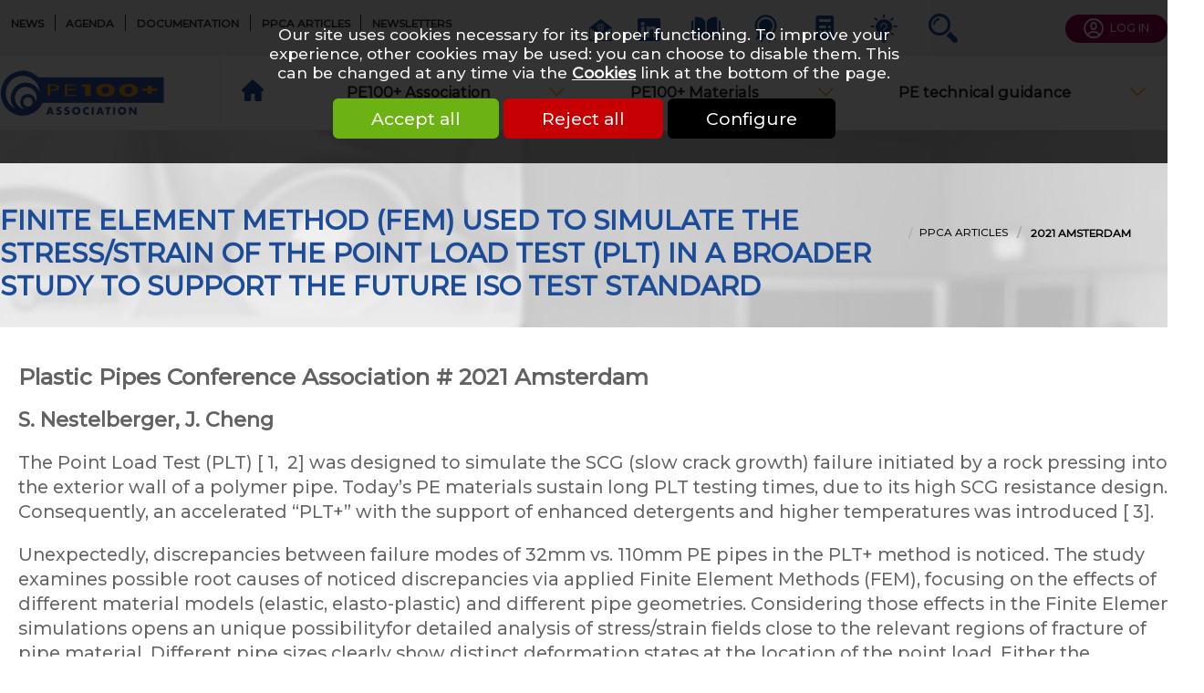

--- FILE ---
content_type: text/html; charset=utf-8
request_url: https://www.pe100plus.com/PPCA/FINITE-ELEMENT-METHOD-FEM-USED-TO-SIMULATE-THE-STRESS-STRAIN-OF-THE-POINT-LOAD-TEST-PLT-IN-A-BROADER-STUDY-TO-SUPPORT-THE-FUTURE-ISO-TEST-STANDARD-p1759.html
body_size: 20766
content:
<!DOCTYPE html>
<html id="html_id" class="no-js" lang="en">
<head><title>FINITE ELEMENT METHOD (FEM) USED TO SIMULATE THE STRESS/STRAIN... #2021</title>
<meta http-equiv="Content-Type" content="text/html; charset=UTF-8" />
<meta name="description" content=" The Point Load Test (PLT) [‎ 1, ‎ 2] was designed to simulate the SCG (slow crack growth) failure initiated by a rock pressing into the exterior wall of a polymer pipe. Today’s PE materials sustain long PLT testing times, due to its high SCG..." />
<meta name="robots" content="index,follow,all" />
<meta name="author" content="PE100+ Association" />
<meta name="msvalidate.01" content="BAC0FB5E4ECD90FC5ACFC3C074528DFA" />
<meta name="viewport" content="width=device-width, initial-scale=1.0, user-scalable=yes" />
<meta name="theme-color" content="#1C4C98" />
<meta property="og:site_name" content="PE100+ Association" />
<meta property="og:title" content="FINITE ELEMENT METHOD (FEM) USED TO SIMULATE THE STRESS/STRAIN... #2021" />
<meta property="og:type" content="website" />
<meta property="og:url" content="https://www.pe100plus.com/PPCA/FINITE-ELEMENT-METHOD-FEM-USED-TO-SIMULATE-THE-STRESS-STRAIN-OF-THE-POINT-LOAD-TEST-PLT-IN-A-BROADER-STUDY-TO-SUPPORT-THE-FUTURE-ISO-TEST-STANDARD-p1759.html" />
<meta property="og:description" content=" The Point Load Test (PLT) [&amp;lrm; 1, &amp;lrm; 2] was designed to simulate the SCG (slow crack growth) failure initiated by a rock pressing into the exterior wall of a polymer pipe. Today&amp;rsquo;s PE materials sustain..." />
<meta property="og:image" content="https://www.pe100plus.com/images/logo-PE100.png" />
<meta property="twitter:card" content="summary" />
<meta property="twitter:widgets:csp" content="on" />
<meta property="twitter:title" content="FINITE ELEMENT METHOD (FEM) USED TO SIMULATE THE STRESS/STRAIN... #2021" />
<meta property="twitter:url" content="https://www.pe100plus.com/PPCA/FINITE-ELEMENT-METHOD-FEM-USED-TO-SIMULATE-THE-STRESS-STRAIN-OF-THE-POINT-LOAD-TEST-PLT-IN-A-BROADER-STUDY-TO-SUPPORT-THE-FUTURE-ISO-TEST-STANDARD-p1759.html" />
<meta property="twitter:description" content=" The Point Load Test (PLT) [&amp;lrm; 1, &amp;lrm; 2] was designed to simulate the SCG (slow crack growth) failure initiated by a rock pressing into the exterior wall of a polymer pipe. Today&amp;rsquo;s PE..." />
<meta property="twitter:image" content="https://www.pe100plus.com/images/logo-PE100.png" />
<link rel="stylesheet" href="/cache/css/c946ed7c2f394fe0941fabf9f67ab21c1764062523.css" type="text/css" media="all" /><link rel="preload" href="/cache/css/c946ed7c2f394fe0941fabf9f67ab21c1764062523_preload.css" as="style" onload="this.rel='stylesheet'" media="all" /><noscript><link rel="stylesheet" href="/cache/css/c946ed7c2f394fe0941fabf9f67ab21c1764062523_preload.css" type="text/css" media="all"></noscript><link rel="stylesheet" href="/cache/css/001c902222dad6170506cdb42f279f6a1764062523.css" type="text/css" media="print" />  <link rel="apple-touch-icon" href="/favicon.ico"><!-- Google Tag Manager -->
<script>
  window.dataLayer = window.dataLayer || [];
  function gtag(){dataLayer.push(arguments);}
gtag ('consent', 'default',
{
  'ad_storage': 'denied',
  'ad_user_data': 'denied',
  'ad_personalization': 'denied',
  'analytics_storage': 'denied',
  'functionality_storage': 'denied',
  'personalization_storage': 'denied',
  'security_storage': 'denied'
});
gtag ('consent', 'update',
{
  'ad_storage': 'granted',
  'ad_user_data': 'granted',
  'ad_personalization': 'granted',
  'analytics_storage': 'granted',
  'functionality_storage': 'granted',
  'personalization_storage': 'granted',
  'security_storage': 'granted'
});
(function(w,d,s,l,i){w[l]=w[l]||[];w[l].push({'gtm.start':
new Date().getTime(),event:'gtm.js'});var f=d.getElementsByTagName(s)[0],
j=d.createElement(s),dl=l!='dataLayer'?'&l='+l:'';j.async=true;j.src=
'https://www.googletagmanager.com/gtm.js?id='+i+dl;f.parentNode.insertBefore(j,f);
})(window,document,'script','dataLayer','GTM-N4QCXQ8');
</script>
<!-- End Google Tag Manager -->
<link rel="preload" href="/styles/fonts/Tao/Tao.woff2?v=2025-04-14" as="font" type="font/woff2" crossorigin="anonymous"> <link rel="preload" href="/styles/fonts/PE/PE.woff2?v=2025-04-14" as="font" type="font/woff2" crossorigin="anonymous"> <link rel="preload" href="/styles/fonts/Montserrat/Montserrat.woff2" as="font" type="font/woff2" crossorigin="anonymous"> <link rel="preload" href="/images/logo-PE100.png" as="image"><script type="application/ld+json">{
    "@context": "https://schema.org/",
    "@type": "WebPage",
    "name": "PE100+ Association",
    "url": "https://www.pe100plus.com"
}</script><style>.MenuFlexH .LEVEL-0 a{display:block;}.MenuFlexH .LEVEL-0>a{font-size:1.4em;font-weight:bold;}.MenuFlexH .LABEL{display:block;padding:10px 0;}.MenuFlexH .ACCROCHE{break-after:column;display:block;padding:10px 0;}.MenuFlexH .ACCROCHE p{margin:0;}.HEAD,.Slides{font-size:0.9em;}.LOGO{display:inline-block;float:left;}h1.LOGO{margin:0;padding:0;}.LOGO img{max-width:100%;height:auto;}.langNoFlag .lang{text-transform:uppercase;border:solid 2px #1C4C98;background-color:#FFFFFF;width:30px;line-height:26px;border-radius:35px;display:inline-block;text-align:center;font-size:1.2em;}.langNoFlag .langOff,.langNoFlag .lang:hover{border:solid 2px #FFFFFF;background-color:#1C4C98;color:#FFFFFF;}.langNoFlag .lang+.lang{margin-left:6px;}.Slides{float:left;clear:both;height:470px;background-position:center;overflow:hidden;}.bandeauImg{width:100%;height:470px;overflow:hidden;display:block;touch-action:pan-x;}.bandeauImg:not(.framing) img{width:100%;height:100%;object-fit:cover;}.breadcrumb{overflow:hidden;}.openClickContent{opacity :0 ;transition:all .5s;z-index:100;}.OPEN+.openClickContent{opacity :1 ;}.bloc_alerteCookies{width:100%;z-index:1000;padding:10px;text-align:center;color:#FFFFFF;position:fixed;top:0;right:0;background-color :rgba(0,0,0,.8);font-size:13pt;}.bloc_alerteCookies .HTML{max-width:700px;margin:0 auto;}.bloc_alerteCookies a:not([class*="lien"]){font-weight:bold;color:#FFFFFF;text-decoration:underline;}.bloc_alerteCookies p{color:#FFFFFF;}@media all and (min-width:1240px){.visible .openClickContent{display:block !important;opacity :1 !important;}.visible .openClick{display:none !important;}.openDesk .openClickContent{display:block !important;opacity :1 !important;}.openDesk .openClick{display:none !important;}}@media all and (min-width:900px){.repere{height:1px;margin:0 !important;z-index:-1;position:absolute;top:20px;right:0;}.withSlider .repere{top:calc(20px - 470px);}.INDEX.withSlider .repere{top:calc(20px - 500px);}.HEAD.fixe{position:fixed;z-index:510;top:0;}.Slides,.withoutSlider .CONTENEUR{margin-top:143px;}.withBlackBar.withoutSlider .CONTENEUR,.withBlackBar .Slides{margin-top:181px;}[class*="Plein"],[class*="Vide"]{padding:8px 40px;}}@media all and (max-width:900px){.logo_head{margin:10px;}[class*="Plein"],[class*="Vide"]{padding:8px;}}.HEAD{background-color:#FFFFFF;}.Tools span:before{font-size:2.2em;padding:10px 5px;margin-right:0;width:55px;text-align:center;}.Tools a:hover span:before{color:#ff9900;}.Tools .txt{display:none;position:absolute;background-color:#9a0057;top:105%;font-size:0.85em;color:#FFFFFF;width:135px;left:-35px;text-align:center;padding:4px 10px;border-radius:6px;}.Tools .txt:after{content:" ";display:block;width:0px;height:0px;border-style:solid;border-width:0 8px 8px 8px;border-color:transparent transparent #9a0057 transparent;position:absolute;bottom:100%;left:calc(50% - 8px);}.Tools a:hover .txt{display:block;}.bloc_search .openClickContent{position:absolute;right:0;width:100%;background-color:#EEEEEE;text-align:center;z-index:500;}.bloc_search .MINIFORM{background-color:transparent;}.bloc_search .champ_text{background-color:transparent;border-radius:0;font-size:1.6em;border-bottom:solid 1px #000000;}tao-autocomplete-suggestions{text-align:left;font-size:1.2em;}.lienButton.taoicon-PE-avatar{background-color:#9a0057;color:#FFFFFF;border-radius:30px;font-size:0.85em;padding:3px 20px;transition:all 0.5s;}.lienButton.taoicon-PE-avatar:hover{background-color:#1C4C98;}.lienButton.taoicon-PE-avatar:before{color:#FFFFFF;}.TopHead .taoicon-Tao-sign-out{margin-left:10px;}.TopHead .UTILS{float:left;margin:15px 10px;}.TopHead .taoicon-Tao-lnklink:before{font-size:1.7em;}.TopHead .taoicon-Tao-mail{float:left;margin:15px 10px;}.TopHead .taoicon-Tao-mail:before{font-size:1.7em;}.TopHead{background-color:#eeeeee;}.CONTENT-HEAD{border-bottom:solid 1px #eeeeee;background-color:#FFFFFF;z-index:100;position:relative;}.TopSlide{margin-bottom:20px;}.Slides{color:#FFFFFF;position:relative;overflow:hidden;}.Slides .imageHead{padding-top:60px;}.Slides h1,.Slides .h1-like{color:#FFFFFF;margin:20px 20px;font-size:3.3em;font-weight:1000; position:relative;z-index:10;}.Slides h1 a{color:#FFFFFF;}.NEWS .Slides h1{margin-top:40px;}.Slides .ITEM-IMG{position:absolute;top:46px;left:0;z-index:0;}.Slides .withoutImg{height:100%;width:100%;background-color:#1C4C98;}.Slides+.CONTENEUR .CONTENU{background-color:#FFFFFF;position:relative;overflow:hidden;}.bloc_partners .lienPartner,.bloc_partners .bloc_titre{flex:1;margin:10px;max-width:calc(50% - 20px);min-width:25%;}.bloc_partners .lienPartner{display:inline-block;border:solid 1px #E0E0E0;line-height:96px;text-align:center;padding:0 20px;}.bloc_partners .lienPartner img{max-height:86px;height:auto;width:auto;max-width:100%;}.bloc_partners .bloc_titre{font-size:1.2em;padding-top:20px;}.bloc_agenda{background-color:#EEEEEE;}.bloc_agenda .bloc_titre{font-size:1.2em;padding-top:20px;}.bloc_agenda .ITEM{font-size:.8em;}.bloc_agenda .ITEM-CALENDARS{font-size:.6em;float:left;}.bloc_agenda .col{margin-bottom:0;}.bloc_agenda .lienDominantePlein{margin:20px;}@media all and (min-width:1240px){.Tools a{position:relative;float:left;}.menu_topHead{margin:8px 0;}.menu_topHead .LEVEL-0{float:left;}.menu_topHead .LEVEL-0+.LEVEL-0{border-left:solid 1px #2A2A2A;}.menu_topHead .LEVEL-0>a{color:#2A2A2A;text-transform:uppercase;font-size:0.8em;white-space:nowrap;padding:0 1em;text-align:center;font-weight:800;}.TopHead{padding-top:8px;transition:all .5s;}.CONTENT-HEAD .LOGO{margin:15px 0;}.menu_head{width:calc(100% - 240px);border-left:solid 1px #eeeeee;border-right:solid 1px #eeeeee;padding:0 20px;}.menu_head.MenuFlexH .LEVEL-0{position:static;}.menu_head.MenuFlexH .LEVEL-0>a{line-height:80px;padding:0 4px;color:#2A2A2A;font-weight:600;font-size:1.1em;position:relative;text-align:center;}.menu_head.MenuFlexH .LEVEL-0>a:after{font-family:PE;float:right;color:#ff9900;}.menu_head.MenuFlexH .LEVEL-0:hover .LEVEL-1{height:auto;top:100%;}.menu_head.MenuFlexH:hover .LEVEL-1{width:100vw;left:0;background-color:#1C4C98 !important;column-count:4;column-gap:20px;column-rule:unset;padding:10px calc(50vw - 580px);height:0;overflow:hidden;}.menu_head.MenuFlexH :nth-child(4) .LEVEL-1{column-count:3;column-gap:20px;column-rule:unset;}.CONTENT-HEAD .LEVEL-1,.CONTENT-HEAD .LEVEL-1 p{color:#FFFFFF;}.menu_head.MenuFlexH .LEVEL-1 .LABEL{column-span:all;}.menu_head.MenuFlexH .LEVEL-1 a{color:#FFFFFF;display:block;font-weight:600;}.menu_head.MenuFlexH .LEVEL-1 a{border:solid 1px #5879B1;margin:10px 0;padding:8px 16px;}.menu_head.MenuFlexH .LEVEL-1 a:hover{background-color:#ff9900;}.menu_head.MenuFlexH .LABEL{font-size:1.7em;}.menu_head.MenuFlexH .LABEL:after{content:" ";display:block;border-bottom:solid 3px #ff9900;width:30px;margin:4px auto;text-transform:uppercase;color:#626262;margin:10px 0;}.menu_head.MenuFlexH .ACCROCHE{break-after:column;}.menu_head.MenuFlexH .ACCROCHE p{font-size:0.9em;font-style:italic;line-height:1.8em;}.menu_head.MenuFlexH [id*="MenuCSS"]>div:first-child{max-width:50px;}.menu_head.MenuFlexH .ui_home{width:50px;height:80px;overflow:hidden;}.menu_head.MenuFlexH .ui_home:before{font-family:PE;font-size:1.4em;margin-right:50px;color:#1C4C98;}.Slides+.CONTENEUR .CONTENU{margin-top:-230px;}.bloc_partners .bloc_titre{min-width:580px;}.bloc_partners.flex-70 .bloc_titre{min-width:calc(100% - 40px);}.MiniHead .HEAD{margin-top:-55px;}}@media all and (min-width:900px){.Tools{margin-top:-12px;margin-bottom:0;}.bloc_partners .lienPartner{min-width:178px;max-width:180px;}.bloc_partners .lienPartner img{max-width:140px;}.MiniHead.INDEX .CONTENEUR{margin-top:180px;}header.HEAD{transition:all 1s;}.INDEX .repere{top:-600px;}.MiniHead .CONTENT-HEAD{border-bottom:solid 1px #8C8C8C}.MiniHead .menu_head.MenuFlexH .LEVEL-1{top:80px;}.INDEX.MiniHead .BottomHead{height:0px;}.INDEX.MiniHead .HEAD{height:80px;}.MiniHead .CONTENEUR>.repere{top:-170px;}.bloc_agenda{border-radius:30px 0 0 30px;}}@media all and (min-width:600px){.Slides{height:470px;}}@media all and (max-width:600px){.Tools.col{margin:0;width:100%;max-width:100%;}.Slides{height:auto;}.Slides h1,.Slides .h1-like{font-size:2em;max-width:calc(100% - 20px);overflow:hidden;}.bloc_partners .lienPartner{width:calc(33% - 20px);}.bloc_partners .bloc_titre{font-size:1em;padding-top:0;min-width:calc(100% - 20px);}.bloc_agenda .ITEM{min-width:calc(100% - 40px);}.bloc_agenda .ITEM>span:not(.ITEM-CALENDARS){display:inline-block;clear:initial;float:none;}.bloc_agenda .ITEM-TITRE{margin-top:0;}}@media all and (max-width:900px){.bloc_search{display:none;}.bloc_partners .lienPartner{line-height:80px;text-align:center;padding:5px;}}@media all and (max-width:1240px){.Tools{text-align:center;}.Tools a{float:none;display:inline-block;}.menu_topHead .LEVEL-0>a{color:#2A2A2A;border-bottom:solid 1px #FFFFFF;}.lienButton.taoicon-PE-avatar{display:block;width:80%;margin:20px 10%;}.TopHead{padding:0px;height:0px;z-index:110;position:relative;}.CONTENT-HEAD{margin-top:-20px;}.Slides .HTML{padding:20px;}}.MenuFlexH .LEVEL-0 a{display:block;}.MenuFlexH .LEVEL-0>a{font-size:1.4em;font-weight:bold;}.MenuFlexH .LABEL{display:block;padding:10px 0;}.MenuFlexH .ACCROCHE{break-after:column;display:block;padding:10px 0;}.MenuFlexH .ACCROCHE p{margin:0;}.HEAD,.Slides{font-size:0.9em;}.LOGO{display:inline-block;float:left;}h1.LOGO{margin:0;padding:0;}.LOGO img{max-width:100%;height:auto;}.langNoFlag .lang{text-transform:uppercase;border:solid 2px #1C4C98;background-color:#FFFFFF;width:30px;line-height:26px;border-radius:35px;display:inline-block;text-align:center;font-size:1.2em;}.langNoFlag .langOff,.langNoFlag .lang:hover{border:solid 2px #FFFFFF;background-color:#1C4C98;color:#FFFFFF;}.langNoFlag .lang+.lang{margin-left:6px;}.Slides{float:left;clear:both;height:470px;background-position:center;overflow:hidden;}.bandeauImg{width:100%;height:470px;overflow:hidden;display:block;touch-action:pan-x;}.bandeauImg:not(.framing) img{width:100%;height:100%;object-fit:cover;}.breadcrumb{overflow:hidden;}.openClickContent{opacity :0 ;transition:all .5s;z-index:100;}.OPEN+.openClickContent{opacity :1 ;}.bloc_alerteCookies{width:100%;z-index:1000;padding:10px;text-align:center;color:#FFFFFF;position:fixed;top:0;right:0;background-color :rgba(0,0,0,.8);font-size:13pt;}.bloc_alerteCookies .HTML{max-width:700px;margin:0 auto;}.bloc_alerteCookies a:not([class*="lien"]){font-weight:bold;color:#FFFFFF;text-decoration:underline;}.bloc_alerteCookies p{color:#FFFFFF;}@media all and (min-width:1240px){.visible .openClickContent{display:block !important;opacity :1 !important;}.visible .openClick{display:none !important;}.openDesk .openClickContent{display:block !important;opacity :1 !important;}.openDesk .openClick{display:none !important;}}@media all and (min-width:900px){.repere{height:1px;margin:0 !important;z-index:-1;position:absolute;top:20px;right:0;}.withSlider .repere{top:calc(20px - 470px);}.INDEX.withSlider .repere{top:calc(20px - 500px);}.HEAD.fixe{position:fixed;z-index:510;top:0;}.Slides,.withoutSlider .CONTENEUR{margin-top:143px;}.withBlackBar.withoutSlider .CONTENEUR,.withBlackBar .Slides{margin-top:181px;}[class*="Plein"],[class*="Vide"]{padding:8px 40px;}}@media all and (max-width:900px){.logo_head{margin:10px;}[class*="Plein"],[class*="Vide"]{padding:8px;}}.SEARCH-PPCA{display:block;margin:10px auto;background-color:transparent;}.SEARCH-PPCA form{background-color:#FFFFFF;overflow:hidden;border-radius:20px;position:relative;}.SEARCH-PPCA form>span{width:calc(100% - 70px);}.SEARCH-PPCA form input{background-color:transparent;border:none;}.SEARCH-PPCA form>span:after{font-family:PE;color:#464646;position:absolute;right:20px;top:10px;z-index:0;}.SEARCH-PPCA form input#ok{z-index:100;position:relative;opacity :0 ;}.PPCA .Slides h1{color:#1C4C98;font-size:2em;display:inline;margin:20px 0;}.PPCA .Slides .NavigPage{float:right;width:auto;}.PPCA .PATH a{color:#000000;}.Bpapers{background-color:#E8E5ED;padding:30px 0;font-size:0.8em;min-width:100% !important;}.Bpapers h2{font-size:1.5em;}.notebp{color:#8C8C8C;font-style:italic;}.PPCA .PAGES .LIEN{display:inline-block;margin-left:10px;}.PPCA .PAGES .LIEN:after{content:" ";display:block;border-bottom:solid 3px #ff9900;width:100%;margin:4px auto;text-transform:uppercase;color:#626262;}.PPCA .PAGES .KEYW{margin-bottom:20px;background-color:#E8E5ED;padding:10px;font-style:italic;}.TYPE-PPCA+.TYPE-PPCA{border-top:solid 1px #D2D2D2;padding-top:20px;}.TYPE-PPCA[onclick]:hover{background-color:#EEEEEE;}.TYPE-PPCA .ITEM-FILE{padding:10px;background-color:#EEEEEE;font-size:1em;}.TYPE-PPCA .ITEM-FILE a{line-height:1em;}.TYPE-PPCA .ITEM-TITRE span{float:none !important;margin:5px auto;}.TYPE-PPCA .ITEM-TITRE{font-size:1.25em;}.TYPE-PPCA .ITEM-TITRE>a{color:#1C4C98;font-weight:600;display:block;}.TYPE-PPCA>span{display:block;}.bloc_linksPPCA{border:solid 1px #D2D2D2;padding:25px;border-radius:8px;}.bloc_linksPPCA h2{color:#1C4C98;font-size:1.5em;border-bottom:solid 1px #1C4C98;}.bloc_linksPPCA h2:before{font-size:1.6em;float:left;}.itemLien .ITEM-TITRE{font-size:1em;}.itemLien a{border-bottom:dashed 1px #D2D2D2;display:block;font-size:0.95em;padding:8px 0;color:#4067A7;}.itemLien a:hover{color:#2A2A2A;background-color:#EEEEEE;}.focusPPCA{background-color:#EEEEEE;}.mcPPCA h2{font-size:1em;}.confList a,.focusPPCA a{color:#8C8C8C;border:solid 2px #D0D3E3;display:inline-block;padding:2px 5px;border-radius:10px;font-size:0.85em;margin:0 4px 2px 0;background-color:#FFFFFF;}.confList a:hover,.focusPPCA a:hover{color:#1C4C98;border:solid 2px #1C4C98;}@media all and (min-width:1240px){.bloc_ppca,.PPCA .Slides{background-image :url(/images/css/ppcaBG.jpg);background-repeat:no-repeat;background-position:center;height:416px;}.PPCA .Slides{height:416px;padding-top:80px;}}@media all and (max-width:1240px) and (min-width:900px){.bloc_ppca,.PPCA .Slides{background-image :url(/images/css/ppcaBG-L.jpg);background-repeat:no-repeat;background-position:center;}}@media all and (max-width:900px) and (min-width:600px){.bloc_ppca,.PPCA .Slides{background-image :url(/images/css/ppcaBG-M.jpg);background-repeat:no-repeat;background-position:center bottom;}}@media all and (max-width:600px) and (min-width:400px){.bloc_ppca,.PPCA .Slides{background-image :url(/images/css/ppcaBG-S.jpg);background-repeat:no-repeat;background-position:center bottom;}}@media all and (max-width:400px){.bloc_ppca,.PPCA .Slides{background-image :url(/images/css/ppcaBG-XS.jpg);background-repeat:no-repeat;background-position:center bottom;}.PPCA .Slides{height:auto;}}@media all and (max-width:600px){.Slides .right{width:100%;margin-bottom:20px;}.SEARCH-PPCA{width:calc(100% - 20px);max-width:calc(100% - 20px);}}@media all and (max-width:900px){.PPCA .Slides h1{width:calc(100% - 40px);display:block;margin:20px;}.PPCA .Slides .NavigPage{margin-top:-50px;}}@media all and (max-width:1240px){.PPCA .Slides{height:initial;padding:3vw 20px;}}</style></head><body  class ="body LANG-EN LANG-LTR default  PPCA ui_Categorie PAGE-PAPER withSlider">
<div id="barreAlerteCookie" class="bloc_alerteCookies"><div class="HTML"><p>Our site uses cookies necessary for its proper functioning. To improve your experience, other cookies may be used: you can choose to disable them. This can be changed at any time via the <a href="/home/cookies">Cookies</a> link at the bottom of the page.</p></div><p><button class="lienVertPlein" type="button" onclick="document.location.href='/home/cookies/acceptAll'">Accept all</button> <button class="lienRougePlein" type="button" onclick="document.location.href='/home/cookies/rejectAll'">Reject all</button> <button class="lienNoirPlein" type="button" onclick="document.location.href='/home/cookies'">Configure</button></p></div><!-- Google Tag Manager (noscript) -->
<noscript><iframe src="https://www.googletagmanager.com/ns.html?id=GTM-N4QCXQ8"
height="0" width="0" style="display:none;visibility:hidden"></iframe></noscript>
<!-- End Google Tag Manager (noscript) -->
<header class="HEAD clear relative w-100 f-left noprint contenu fixe"><div class="TopHead col-margin-auto  col col-60"><div class="bloc_contenu w-100 "><button class="taoicon-PE-avatar right lienButton noResp" type="button" onclick="document.location.href='/home/'">LOG IN</button><div class="Tools right noResp  col-margin-20 col col-24"><a id="56" class="taoicon-Tao-mail contact_link contact_form_link " title="Contact PE 100 + //  Quality of polyethylene for PE100 pipes" href="/PE-Pipes/Contact/r56.html"> </a><div class="UTILS noprint inline-block col-margin-20"><button class="taoicon-Tao-lnklink lienButton" name="Follow us on LinkedIn" type="button" onclick="window.open('https://www.linkedin.com/company/pe100plus/')" title="Follow us on LinkedIn"> </button></div><a title="Guidance for PE Pressure Pipe Systems a comprehensive information tool" href="/PE-Pipes/Technical-guidance/model/r203.html"><span class="taoicon-PE-pipemodel"> </span><span class="txt">PE Pipe Manual</span></a><a title="Quality Material lists" href="/PE-Pipes/materials/Quality-Material-lists/r1268.html"><span class="taoicon-PE-quality"> </span><span class="txt">Quality Material lists</span></a><a href="/PE-Pipes/Technical-guidance/Pipe-dimensioning/SDR-MOP-i1017.html" title="SDR Pipe or MOP Calculator"><span class="taoicon-PE-calculator"> </span><span class="txt">SDR - MOP</span></a><a href="/PE-Pipes/Technical-guidance/Trenchless/Decision-Module/Decision-module-i1322.html" title="Decision module"><span class="taoicon-PE-decision"> </span><span class="txt">Decision module</span></a><div class="openclick_main bloc_search"><span data-bouton_menu="true" class="openClick"><span class="taoicon-PE-magnifier"> </span></span><div data-bouton_menu-hideOnClickElseWhere="true" class="openClickContent"><div class="col-margin-20 col col-px-60  MINIFORM SEARCH-NEWS"><div class="bloc_contenu w-100 "><form validator="true" fv_nofocus="true" id="form_697116496daa2" method="post" enctype="multipart/form-data" fv_action="/Control.php"><input name="entityList" type="hidden" value="Info" id="entityList" class="champ_hidden" /><input name="module" type="hidden" value="News" id="module" class="champ_hidden" /><input name="objName" type="hidden" value="News_lookup" id="objName" class="champ_hidden" /><input name="method" type="hidden" value="session_update" id="method" class="champ_hidden" /><input name="objName" type="hidden" value="News_lookup" id="objName" class="champ_hidden" /><input name="News_lookup__offset" type="hidden" value="0" id="News_lookup__offset" class="champ_hidden" /><input name="News_lookup__pageSize" type="hidden" value="5" id="News_lookup__pageSize" class="champ_hidden" /><input name="News_lookup__baseURL" type="hidden" value="/PE-Pipes/" id="News_lookup__baseURL" class="champ_hidden" /><input name="News_lookup__query_method" type="hidden" value="fulltext" id="News_lookup__query_method" class="champ_hidden" /><input name="News_lookup__selectedSearch" type="hidden" value="" id="News_lookup__selectedSearch" class="champ_hidden" /><tao-autocomplete id="autocomplete_1769018953449369" data-uri="/eval.php?&amp;objName=News_lookup&amp;module=News&amp;entityList=Info&amp;News_lookup__offset=0&amp;News_lookup__pageSize=5&amp;News_lookup_archive=0&amp;method=_keywords_autoComplete"><span><input fv_default="Search..." name="News_lookup__keywords" type="text" value="" id="News_lookup__keywords" class="champ_text" /></span></tao-autocomplete><div><input id="ok" class="submit_picto champ_submit" type="submit" value="ok" /></div></form></div></div></div></div></div><div class="menu_topHead noResp MENU-DEROULANT"><div class="MENU-DEROULANT" id="MenuCSS_menuRubrique1769018953458441"><div class="LEVEL-0"><a class="" title="News &amp; Events of PE 100+ Association " href="/PE-Pipes/news/r401.html">News</a></div><div class="SANSPAGE  LEVEL-0"><a class="" title="Agenda" href="/PE-Pipes/agenda.html">Agenda</a></div><div class="LEVEL-0"><a class="" title="Documentation" href="/PE-Pipes/Communication/Documentation/r1348.html">Documentation</a></div><div class="LEVEL-0"><a class="" title="Plastic Pipes Conference Association papers" href="/PPCA/">PPCA articles</a></div><div class="LEVEL-0"><a class="" title="Newsletters" href="/Newsletters/">Newsletters</a></div></div></div></div></div><div class="CONTENT-HEAD col-margin-auto  col col-60"><div class="bloc_contenu w-100 "><a title="HDPE pipe systems (plastic &amp; polyethylene pipe) - PE100+ association" href="/" class="LOGO logo_head"><img alt="HDPE pipe systems (plastic &amp; polyethylene pipe) - PE100+ association" width="180" height="50" src="/images/logo-PE100.svg" /></a><div class="openclick_main f-right menu_head_mobile visible noDesk"><div data-bouton_menu="true" class="openClick toggle_anime nav-toggle" onclick="$ ('.visible').parent ().toggleClass ('toggleMenu');"><div class="toggle_anime_bar toggle_anime_bar1"> </div><div class="toggle_anime_bar toggle_anime_bar2"> </div><div class="toggle_anime_bar toggle_anime_bar3"> </div></div><div data-bouton_menu-hideOnClickElseWhere="true" class="openClickContent"><nav class="MenuFlexH noDesk MENU-DEROULANT slideMenu"><div class="nav-toggle1769018953575862 toggle_anime nav-toggle" onclick="$('.nav-toggle1769018953575862').parent().toggleClass('toggleMenu');"><div class="toggle_anime_bar toggle_anime_bar1"> </div><div class="toggle_anime_bar toggle_anime_bar2"> </div><div class="toggle_anime_bar toggle_anime_bar3"> </div></div><div class="MENU-DEROULANT" id="MenuCSS_menuRubrique1769018953575525"><div class="LEVEL-0"><a class="ui_home" title="Home" href="/">Home</a></div><div class="MORE  LEVEL-0"><a class="" title="Promoting usage of HDPE piping &amp; trust in high quality PE materials" href="/PE-Pipes/pe100/r205.html">PE100+ Association</a><div class="LEVEL-1"><div class=""><a class="" title="PE100+ Association is an industry organisation of polyethylene (PE) manufacturers" href="/PE-Pipes/pe100/association/r1017.html">What is PE100+ Association</a></div><div class=""><a class="" title="Consistent quality garanty in both the production and usage of PE 100+ pipe materials" href="/PE-Pipes/pe100/Why-PE100-Association/r1018.html">Why PE100+ Association</a></div><div class=""><a class="" title="PE100+ Testimonials" href="/PE-Pipes/pe100/testimonials/r212.html">PE100+ Testimonials</a></div><div class=""><a class="" title="Member pipe suppliers of PE100+ Association" href="/PE-Pipes/pe100/companies/r1016.html">Member Companies</a></div><div class=""><a class="" title="The Advisory Committee of PE 100+ Association" href="/PE-Pipes/pe100/commitee/r1019.html">The Advisory Committee</a></div><div class=""><a class="" title="Governance of the PE100+ Association" href="/PE-Pipes/pe100/governance/r1020.html">Governance of the Association</a></div><div class=""><a class="" title="Competition Law Compliance Guidelines" href="/PE-Pipes/pe100/law/r1021.html">Compliance Guidelines</a></div><div class=""><a class="" title="Meetings and reports" href="/PE-Pipes/pe100/meetings/r1022.html">Meetings and reports</a></div><div class=""><a class="" title="Certified Producer of PE pipe, becoming member" href="/PE-Pipes/pe100/member/r206.html">Becoming Member</a></div></div></div><div class="MORE  LEVEL-0"><a class="" title="Water &amp; gas pressure pipe  : PE pipe, Quality Materials List" href="/PE-Pipes/materials/r207.html">PE100+ Materials</a><div class="LEVEL-1"><div class=""><a class="" title="The PE100+ Association promotion of quality relies on the principle of rigorous quality control" href="/PE-Pipes/materials/test/r236.html">Testing Institutes</a></div><div class=""><a class="" title="Why choose PE compounds for pressure pipe ?" href="/PE-Pipes/materials/Why-choose-PE-compounds-for-pressure-pipe/compounds-i294.html">Why choose PE compounds for pressure pipe ?</a></div><div class="MORE"><a class="" title="Quality Material lists" href="/PE-Pipes/materials/Quality-Material-lists/r1268.html">Quality Material lists</a><div class="LEVEL-2"><div class=""><a class="" title="PE 100+ Quality Materials List" href="/PE-Pipes/materials/Quality-Material-lists/PE-100-Quality-Materials-List/high-quality-i239.html">PE 100+ Quality Materials List</a></div><div class=""><a class="" title="PE 100-RC+ Quality Materials List" href="/PE-Pipes/materials/Quality-Material-lists/PE-100-RC-Quality-Materials-List/PE-100-RC-Quality-Materials-List-i3351.html">PE 100-RC+ Quality Materials List</a></div></div></div><div class=""><a class="" title="Test Requirements" href="/PE-Pipes/materials/Test-Requirements/requirements-i234.html">Test Requirements</a></div><div class=""><a class="" title="Testing schedule" href="/PE-Pipes/materials/Testing-schedule/Testing-schedule-i235.html">Testing schedule</a></div><div class=""><a class="ui_testing" title="Testing methods" href="/PE-Pipes/materials/Testing-methods/Testing-methods-i237.html">Testing methods</a></div><div class=""><a class="" title="Sustainability : environmental position paper" href="/PE-Pipes/materials/Sustainability-environmental-position-paper/Sustainability-environmental-position-paper-i1385.html">Sustainability : environmental position paper</a></div><div class=""><a class="" title="Examples of Reference Installations of PE 100+ pipes" href="/PE-Pipes/materials/Examples-of-Reference-Installations-of-PE-100-pipes/Examples-of-Reference-Installations-of-PE-100-pipes-i238.html">Examples of Reference Installations of PE 100+ pipes</a></div></div></div><div class="MORE  LEVEL-0"><a class="GUIDE" title="HDPE Pipe technical guidance (High quality Polyethylene Pipes)" href="/PE-Pipes/Technical-guidance/r1106.html">PE technical guidance</a><div class="LEVEL-1"><div class="MORE"><a class="GUIDE  PEvert" title="Guidance for PE Pressure Pipe Systems a comprehensive information tool" href="/PE-Pipes/Technical-guidance/model/r203.html">PE Pipe Manual</a><div class="LEVEL-2"><div class=""><a class="GUIDE  PEvert" title="Design of PE &amp; HDPE pipe (polyethylene pipe)" href="/PE-Pipes/Technical-guidance/model/Design/r1023.html">Design</a></div><div class=""><a class="GUIDE  PEvert" title="PE compounds and grade for PE pipe production" href="/PE-Pipes/Technical-guidance/model/Materials/r1031.html">Materials</a></div><div class=""><a class="GUIDE  PEvert" title="Polyethylene pipes construction manual" href="/PE-Pipes/Technical-guidance/model/Construction/r1032.html">Construction</a></div><div class=""><a class="GUIDE  PEvert" title="Operation and Maintenance" href="/PE-Pipes/Technical-guidance/model/operation/r1033.html">Operation and Maintenance</a></div><div class=""><a class="GUIDE  PEvert" title="What is the environmental impact of PE pipe?" href="/PE-Pipes/Technical-guidance/model/Environmental/r1034.html">Environmental</a></div><div class=""><a class="GUIDE  PEvert" title="Specifications and standards : production of PE &amp; HDPE pipe" href="/PE-Pipes/Technical-guidance/model/iso/r1035.html">Standards</a></div></div></div><div class=""><a class="GUIDE" title="Pipe dimensioning" href="/PE-Pipes/Technical-guidance/Pipe-dimensioning/SDR-MOP-i1017.html">Pipe dimensioning</a></div><div class="MORE"><a class="GUIDE" title="No dig techniques : Trenchless properties, benefits and applications" href="/PE-Pipes/Technical-guidance/Trenchless/r1098.html">No-Dig Technical Guide</a><div class="LEVEL-2"><div class=""><a class="GUIDE" title="Design and Decision Module" href="/PE-Pipes/Technical-guidance/Trenchless/Decision-Module/r1104.html">Design and Decision Module</a></div><div class=""><a class="GUIDE" title="Trenchless Methods" href="/PE-Pipes/Technical-guidance/Trenchless/Methods/r1099.html">Trenchless Methods</a></div></div></div><div class=""><a class="GUIDE" title="PACE+ : online tool developed by the PE100+ Association" href="/PE-Pipes/Technical-guidance/PACE-design-tool/r1105.html">PACE+ design tool</a></div></div></div></div></nav><div class="Tools  col-margin-20 col col-60"><a id="56" class="taoicon-Tao-mail contact_link contact_form_link " title="Contact PE 100 + //  Quality of polyethylene for PE100 pipes" href="/PE-Pipes/Contact/r56.html"> </a><div class="UTILS noprint inline-block col-margin-20"><button class="taoicon-Tao-lnklink lienButton" name="Follow us on LinkedIn" type="button" onclick="window.open('https://www.linkedin.com/company/pe100plus/')" title="Follow us on LinkedIn"> </button></div><a title="Guidance for PE Pressure Pipe Systems a comprehensive information tool" href="/PE-Pipes/Technical-guidance/model/r203.html"><span class="taoicon-PE-pipemodel"> </span><span class="txt">PE Pipe Manual</span></a><a title="Quality Material lists" href="/PE-Pipes/materials/Quality-Material-lists/r1268.html"><span class="taoicon-PE-quality"> </span><span class="txt">Quality Material lists</span></a><a href="/PE-Pipes/Technical-guidance/Pipe-dimensioning/SDR-MOP-i1017.html" title="SDR Pipe or MOP Calculator"><span class="taoicon-PE-calculator"> </span><span class="txt">SDR - MOP</span></a><a href="/PE-Pipes/Technical-guidance/Trenchless/Decision-Module/Decision-module-i1322.html" title="Decision module"><span class="taoicon-PE-decision"> </span><span class="txt">Decision module</span></a><div class="openclick_main bloc_search"><span data-bouton_menu="true" class="openClick"><span class="taoicon-PE-magnifier"> </span></span><div data-bouton_menu-hideOnClickElseWhere="true" class="openClickContent"><div class="col-margin-20 col col-px-60  MINIFORM SEARCH-NEWS"><div class="bloc_contenu w-100 "><form validator="true" fv_nofocus="true" id="form_697116498efa4" method="post" enctype="multipart/form-data" fv_action="/Control.php"><input name="entityList" type="hidden" value="Info" id="entityList" class="champ_hidden" /><input name="module" type="hidden" value="News" id="module" class="champ_hidden" /><input name="objName" type="hidden" value="News_lookup" id="objName" class="champ_hidden" /><input name="method" type="hidden" value="session_update" id="method" class="champ_hidden" /><input name="objName" type="hidden" value="News_lookup" id="objName" class="champ_hidden" /><input name="News_lookup__offset" type="hidden" value="0" id="News_lookup__offset" class="champ_hidden" /><input name="News_lookup__pageSize" type="hidden" value="5" id="News_lookup__pageSize" class="champ_hidden" /><input name="News_lookup__baseURL" type="hidden" value="/PE-Pipes/" id="News_lookup__baseURL" class="champ_hidden" /><input name="News_lookup__query_method" type="hidden" value="fulltext" id="News_lookup__query_method" class="champ_hidden" /><input name="News_lookup__selectedSearch" type="hidden" value="" id="News_lookup__selectedSearch" class="champ_hidden" /><tao-autocomplete id="autocomplete_1769018953585703" data-uri="/eval.php?&amp;objName=News_lookup&amp;module=News&amp;entityList=Info&amp;News_lookup__offset=0&amp;News_lookup__pageSize=5&amp;News_lookup_archive=0&amp;method=_keywords_autoComplete"><span><input fv_default="Search..." name="News_lookup__keywords" type="text" value="" id="News_lookup__keywords" class="champ_text" /></span></tao-autocomplete><div><input id="ok" class="submit_picto champ_submit" type="submit" value="ok" /></div></form></div></div></div></div></div><div class="col-margin-20 col col-px-12 noDesk MINIFORM SEARCH-NEWS"><div class="bloc_contenu w-100 "><form validator="true" fv_nofocus="true" id="form_697116498f04c" method="post" enctype="multipart/form-data" fv_action="/Control.php"><input name="entityList" type="hidden" value="Info" id="entityList" class="champ_hidden" /><input name="module" type="hidden" value="News" id="module" class="champ_hidden" /><input name="objName" type="hidden" value="News_lookup" id="objName" class="champ_hidden" /><input name="method" type="hidden" value="session_update" id="method" class="champ_hidden" /><input name="objName" type="hidden" value="News_lookup" id="objName" class="champ_hidden" /><input name="News_lookup__offset" type="hidden" value="0" id="News_lookup__offset" class="champ_hidden" /><input name="News_lookup__pageSize" type="hidden" value="5" id="News_lookup__pageSize" class="champ_hidden" /><input name="News_lookup__baseURL" type="hidden" value="/PE-Pipes/" id="News_lookup__baseURL" class="champ_hidden" /><input name="News_lookup__query_method" type="hidden" value="fulltext" id="News_lookup__query_method" class="champ_hidden" /><input name="News_lookup__selectedSearch" type="hidden" value="" id="News_lookup__selectedSearch" class="champ_hidden" /><tao-autocomplete id="autocomplete_1769018953585868" data-uri="/eval.php?&amp;objName=News_lookup&amp;module=News&amp;entityList=Info&amp;News_lookup__offset=0&amp;News_lookup__pageSize=5&amp;News_lookup_archive=0&amp;method=_keywords_autoComplete"><span><input fv_default="Search..." name="News_lookup__keywords" type="text" value="" id="News_lookup__keywords" class="champ_text" /></span></tao-autocomplete><div><input id="ok" class="submit_picto champ_submit" type="submit" value="ok" /></div></form></div></div><div class="menu_secondaire MenuFlexH noDesk  MENU-DEROULANT"><div class="MENU-DEROULANT" id="MenuCSS_menuRubrique1769018953593555"><div class="LEVEL-0"><a class="" title="News &amp; Events of PE 100+ Association " href="/PE-Pipes/news/r401.html">News</a></div><div class="SANSPAGE  LEVEL-0"><a class="" title="Agenda" href="/PE-Pipes/agenda.html">Agenda</a></div><div class="LEVEL-0"><a class="" title="Documentation" href="/PE-Pipes/Communication/Documentation/r1348.html">Documentation</a></div><div class="LEVEL-0"><a class="" title="Plastic Pipes Conference Association papers" href="/PPCA/">PPCA articles</a></div><div class="LEVEL-0"><a class="" title="Newsletters" href="/Newsletters/">Newsletters</a></div></div></div><button class="taoicon-PE-avatar right lienButton " type="button" onclick="document.location.href='/home/'">LOG IN</button></div></div><nav class="MenuFlexH f-right noResp menu_head MENU-DEROULANT slideMenu"><div class="nav-toggle1769018953663451 toggle_anime nav-toggle" onclick="$('.nav-toggle1769018953663451').parent().toggleClass('toggleMenu');"><div class="toggle_anime_bar toggle_anime_bar1"> </div><div class="toggle_anime_bar toggle_anime_bar2"> </div><div class="toggle_anime_bar toggle_anime_bar3"> </div></div><div class="MENU-DEROULANT" id="MenuCSS_menuRubrique1769018953663351"><div class="LEVEL-0"><a class="ui_home" title="Home" href="/">Home</a></div><div class="MORE  LEVEL-0"><a class="" title="Promoting usage of HDPE piping &amp; trust in high quality PE materials" href="/PE-Pipes/pe100/r205.html">PE100+ Association</a><div class="LEVEL-1"><div class="LABEL">PE100+ Association</div><div class="ACCROCHE"><p>Truly international membership currently comprising 15 member companies: Borealis, Borouge, FPC,&nbsp; Hanwha TotalEnergies, INEOS O&amp;P, IRPC, Korea Petrochemical IND. Co., LTD, lyondellBasell, ORLEN Unipetrol, PetroChina Dushanzi Petrochemical Company, Prime Polymer, SABIC, SCG &amp; Thai Polyethylene, Sinopec, and Tasnee.</p></div><div class=""><a class="" title="PE100+ Association is an industry organisation of polyethylene (PE) manufacturers" href="/PE-Pipes/pe100/association/r1017.html">What is PE100+ Association</a></div><div class=""><a class="" title="Consistent quality garanty in both the production and usage of PE 100+ pipe materials" href="/PE-Pipes/pe100/Why-PE100-Association/r1018.html">Why PE100+ Association</a></div><div class=""><a class="" title="PE100+ Testimonials" href="/PE-Pipes/pe100/testimonials/r212.html">PE100+ Testimonials</a></div><div class=""><a class="" title="Member pipe suppliers of PE100+ Association" href="/PE-Pipes/pe100/companies/r1016.html">Member Companies</a></div><div class=""><a class="" title="The Advisory Committee of PE 100+ Association" href="/PE-Pipes/pe100/commitee/r1019.html">The Advisory Committee</a></div><div class=""><a class="" title="Governance of the PE100+ Association" href="/PE-Pipes/pe100/governance/r1020.html">Governance of the Association</a></div><div class=""><a class="" title="Competition Law Compliance Guidelines" href="/PE-Pipes/pe100/law/r1021.html">Compliance Guidelines</a></div><div class=""><a class="" title="Meetings and reports" href="/PE-Pipes/pe100/meetings/r1022.html">Meetings and reports</a></div><div class=""><a class="" title="Certified Producer of PE pipe, becoming member" href="/PE-Pipes/pe100/member/r206.html">Becoming Member</a></div></div></div><div class="MORE  LEVEL-0"><a class="" title="Water &amp; gas pressure pipe  : PE pipe, Quality Materials List" href="/PE-Pipes/materials/r207.html">PE100+ Materials</a><div class="LEVEL-1"><div class="LABEL">PE100+ Materials</div><div class="ACCROCHE"><p>The PE100+ Association promotion of quality relies on the principle of rigorous quality control done by external, independent test institutes.</p></div><div class=""><a class="" title="The PE100+ Association promotion of quality relies on the principle of rigorous quality control" href="/PE-Pipes/materials/test/r236.html">Testing Institutes</a></div><div class=""><a class="" title="Why choose PE compounds for pressure pipe ?" href="/PE-Pipes/materials/Why-choose-PE-compounds-for-pressure-pipe/compounds-i294.html">Why choose PE compounds for pressure pipe ?</a></div><div class=""><a class="" title="Quality Material lists" href="/PE-Pipes/materials/Quality-Material-lists/r1268.html">Quality Material lists</a></div><div class=""><a class="" title="Test Requirements" href="/PE-Pipes/materials/Test-Requirements/requirements-i234.html">Test Requirements</a></div><div class=""><a class="" title="Testing schedule" href="/PE-Pipes/materials/Testing-schedule/Testing-schedule-i235.html">Testing schedule</a></div><div class=""><a class="ui_testing" title="Testing methods" href="/PE-Pipes/materials/Testing-methods/Testing-methods-i237.html">Testing methods</a></div><div class=""><a class="" title="Sustainability : environmental position paper" href="/PE-Pipes/materials/Sustainability-environmental-position-paper/Sustainability-environmental-position-paper-i1385.html">Sustainability : environmental position paper</a></div><div class=""><a class="" title="Examples of Reference Installations of PE 100+ pipes" href="/PE-Pipes/materials/Examples-of-Reference-Installations-of-PE-100-pipes/Examples-of-Reference-Installations-of-PE-100-pipes-i238.html">Examples of Reference Installations of PE 100+ pipes</a></div></div></div><div class="MORE  LEVEL-0"><a class="GUIDE" title="HDPE Pipe technical guidance (High quality Polyethylene Pipes)" href="/PE-Pipes/Technical-guidance/r1106.html">PE technical guidance</a><div class="LEVEL-1"><div class="LABEL">HDPE pipe technical guidance</div><div class="ACCROCHE"><p>The HDPE Pipe Model, developed by the PE100+ Association with inputs from many industry experts, includes the most frequently asked questions and answers (Q&amp;A's) of all the elements through the pipe system value chain: design, materials, construction, operation &amp; maintenance, and environmental issues.</p></div><div class=""><a class="GUIDE  PEvert" title="Guidance for PE Pressure Pipe Systems a comprehensive information tool" href="/PE-Pipes/Technical-guidance/model/r203.html">PE Pipe Manual</a></div><div class=""><a class="GUIDE" title="Pipe dimensioning" href="/PE-Pipes/Technical-guidance/Pipe-dimensioning/SDR-MOP-i1017.html">Pipe dimensioning</a></div><div class=""><a class="GUIDE" title="No dig techniques : Trenchless properties, benefits and applications" href="/PE-Pipes/Technical-guidance/Trenchless/r1098.html">No-Dig Technical Guide</a></div><div class=""><a class="GUIDE" title="PACE+ : online tool developed by the PE100+ Association" href="/PE-Pipes/Technical-guidance/PACE-design-tool/r1105.html">PACE+ design tool</a></div></div></div></div></nav></div></div><hr /></header><div class="Slides w-100 noprint contenu"><div class="col-margin-auto"><div class="bloc_contenu w-100 "><div class="NavigPage"><div class="NavigPage"><div class="PATH"><a href="/PPCA/" title="Plastic Pipes Conference Association papers" class="taoicon-Tao-path">PPCA articles</a><a title="PPCA papers of  2021 Amsterdam conference" href="/PPCA/2021-Amsterdam-Conference-20.html"> 2021 Amsterdam</a></div></div></div><h1>FINITE ELEMENT METHOD (FEM) USED TO SIMULATE THE STRESS/STRAIN OF THE POINT LOAD TEST (PLT) IN A BROADER STUDY TO SUPPORT THE FUTURE ISO TEST STANDARD</h1></div></div></div><div class="CONTENEUR clear relative w-100 f-left contenu" id="content"><div data-scroll2fix="body" data-scroll2fix-class="MiniHead" class="repere noSmall noprint"><div class="bloc_contenu w-100 ">&nbsp;</div></div><div class="CONTENU"><section class="PAGES w-100 f-left"><div class="ANCRE" id="ancrePage"> </div><div class=" col-margin-20 col col-60"><p><h2>Plastic Pipes Conference Association # 2021 Amsterdam</h2></p><h3>S. Nestelberger, J. Cheng</h3><div class="ACCROCHE"><p><p>The Point Load Test (PLT) [‎ 1, ‎ 2] was designed to simulate the SCG (slow crack growth)
    failure initiated by a rock pressing into the exterior wall of a polymer pipe. Today’s PE
    materials sustain long PLT testing times, due to its high SCG resistance design.
    Consequently, an accelerated “PLT+” with the support of enhanced detergents and
    higher temperatures was introduced [‎ 3].
</p>
<p>Unexpectedly, discrepancies between failure modes of 32mm vs. 110mm PE pipes in
    the PLT+ method is noticed. The study examines possible root causes of noticed
    discrepancies via applied Finite Element Methods (FEM), focusing on the effects of
    different material models (elastic, elasto-plastic) and different pipe geometries.
    Considering those effects in the Finite Element simulations opens an unique possibilityfor detailed analysis of stress/strain fields close to the relevant regions of fracture of pipe
    material. Different pipe sizes clearly show distinct deformation states at the location of
    the point load. Either the deformation is more compression or lateral bending dominated.
    The computed deformations states as well as the computed stress concentration
    locations fit very well the observed locations of crack initiation zones in laboratory tests.</p></p></div><div class="KEYW"><strong>Related keywords : </strong>PE100-RC, Point load test, PLT, slow crack growth, FEM simulation, Polyethylene pipe,
trenchless installation.</div><span class="notebp">Please note that  the whole article content is available on  <span>P</span><span>PCA</span> website only : </span><span class="LIEN"><button target="_blank" name=" 2021 Amsterdam PPCA conference" class="lienButton" type="button" onclick="window.open('https://www.plasticpipesconference.com/site/database')" title=" 2021 Amsterdam PPCA conference"> 2021 Amsterdam</button></span></div></section><hr /></div><div class="PARALLAX PARALLAXBOTTOM flex"><div class="Bpapers col-margin-auto"><div class="bloc_contenu w-100 "><span class="bloc_titre"><h2>Related papers</h2></span><div taoline="" class="ITEM TYPE-PPCA  col-margin-20 col col-60"><span class="ITEM-TITRE"><a class="taoabove-Tao-plus" href="/PPCA/A-NEW-CONCEPT-FOR-TESTING-OF-NEW-GENERATION-OF-THERMOPLASTIC-STORMWATER-RETENTION-TANKS-p1822.html" title="A NEW CONCEPT FOR TESTING OF NEW GENERATION OF THERMOPLASTIC STORMWATER RETENTION TANKS"> 2023 Lake Buena Vista : A NEW CONCEPT FOR TESTING OF NEW GENERATION OF THERMOPLASTIC STORMWATER RETENTION TANKS</a></span><p class="ITEM-AUTHORS"><strong>Author(s) : Shad Sargand, Issam Khoury, John Kurdziel</strong></p><p>
One solution in development for managing runoff water is the buried stormwater
drainage retention tank or “crate”. The crate is typically a rectangular box structure made
of thermoplastic components (flat panels and columns) assembled in a modular form.
The function of the top panel is to transfer the load to the...</p></div><div taoline="" class="ITEM TYPE-PPCA  col-margin-20 col col-60"><span class="ITEM-TITRE"><a class="taoabove-Tao-plus" href="/PPCA/A-NEW-GENERATION-OF-HIGH-PERFORMANCE-BIAXIALLY-ORIENTED-POLYETHYLENE-AND-POLYPROPYLENE-PRESSURE-PIPES-AN-UPDATE-p1863.html" title="A NEW GENERATION OF HIGH PERFORMANCE BIAXIALLY ORIENTED POLYETHYLENE AND POLYPROPYLENE PRESSURE PIPES – AN UPDATE"> 2023 Lake Buena Vista : A NEW GENERATION OF HIGH PERFORMANCE BIAXIALLY ORIENTED POLYETHYLENE AND POLYPROPYLENE PRESSURE PIPES – AN UPDATE</a></span><p class="ITEM-AUTHORS"><strong>Author(s) : Ajay Taraiya, Peter Degenhart, Mark Boerakker</strong></p><p>
In PPXX, a technology was presented for the first time that could bi-axially orient polyolefin
pipes. With this technology, it is possible to prepare pipes that have a performance far
beyond the standard ones. One approach to achieving this performance is via a
continuous in-line process. To optimize the in-line...</p></div><div taoline="" class="ITEM TYPE-PPCA  col-margin-20 col col-60"><span class="ITEM-TITRE"><a class="taoabove-Tao-plus" href="/PPCA/A-NEW-HIGH-PERFORMANCE-BIMODAL-POLYETHYLENE-RESIN-FOR-POWER-AND-TELECOMMUNICATION-APPLICATIONS-p1861.html" title="A NEW HIGH PERFORMANCE BIMODAL POLYETHYLENE RESIN FOR POWER AND TELECOMMUNICATION APPLICATIONS"> 2023 Lake Buena Vista : A NEW HIGH PERFORMANCE BIMODAL POLYETHYLENE RESIN FOR POWER AND TELECOMMUNICATION APPLICATIONS</a></span><p class="ITEM-AUTHORS"><strong>Author(s) : Olivera Bilic, Vivek Rohatgi, Brody Peterson, David Hukill </strong></p><p>
Demand for conduit pipe is expected to surge globally due to rapid industrialization and
urbanization in residential and commercial sectors. Just in the U.S., according to Market
Research analysis, expected growth of the plastic conduit pipe market is at a CAGR of
more than 5% over the next ten years. In response to...</p></div><div taoline="" class="ITEM TYPE-PPCA  col-margin-20 col col-60"><span class="ITEM-TITRE"><a class="taoabove-Tao-plus" href="/PPCA/ALTERNATIVE-SLOW-CRACK-GROWTH-TEST-FOR-THE-HDPE-CONDUIT-INDUSTRY-CORRELATION-BETWEEN-ESCR-AND-NCLS-p1876.html" title="ALTERNATIVE SLOW CRACK GROWTH TEST FOR THE HDPE CONDUIT INDUSTRY: CORRELATION BETWEEN ESCR AND NCLS"> 2023 Lake Buena Vista : ALTERNATIVE SLOW CRACK GROWTH TEST FOR THE HDPE CONDUIT INDUSTRY: CORRELATION BETWEEN ESCR AND NCLS</a></span><p class="ITEM-AUTHORS"><strong>Author(s) : Kevin Copher, Patrick Vibien</strong></p><p>
High Density Polyethylene (HDPE) conduit is a durable product designed to protect cables for multiple
generations buried underground or encased in concrete. Conduit is subject to coiling stresses,
installation stresses and in-service stresses, such as those generated from installed curvature, soil
loading, or rock...</p></div><div taoline="" class="ITEM TYPE-PPCA  col-margin-20 col col-60"><span class="ITEM-TITRE"><a class="taoabove-Tao-plus" href="/PPCA/AN-INVESTIGATION-OF-THE-EFFECT-OF-BACKFILL-TYPE-ON-THE-PERFORMANCE-OF-LARGE-DIAMETER-POLYOLEFIN-PIPE-UNDER-HIGHWAY-LOADINGS-AT-MINIMUM-COVER-p1849.html" title="AN INVESTIGATION OF THE EFFECT OF BACKFILL TYPE ON THE PERFORMANCE OF LARGE DIAMETER POLYOLEFIN PIPE UNDER HIGHWAY LOADINGS AT MINIMUM COVER"> 2023 Lake Buena Vista : AN INVESTIGATION OF THE EFFECT OF BACKFILL TYPE ON THE PERFORMANCE OF LARGE DIAMETER POLYOLEFIN PIPE UNDER HIGHWAY LOADINGS AT MINIMUM COVER</a></span><p class="ITEM-AUTHORS"><strong>Author(s) : Joe Babcanec, P.E., Issam Khoury, Ph.D, P.E., Shad Sargand,</strong></p><p>
The use of corrugated HDPE and PP pipe for gravity flow storm sewers is a growing trend
throughout the United States. Many of these drainage pipes are buried in shallow cover
conditions under roads with heavy traffic. It is well established that thermoplastic pipe
installations under shallow cover respond differently...</p></div><div taoline="" class="ITEM TYPE-PPCA  col-margin-20 col col-60"><span class="ITEM-TITRE"><a class="taoabove-Tao-plus" href="/PPCA/APPLICATION-OF-PE-RT-II-PREFABRICATED-INSULATION-PLASTIC-PIPE-IN-HEATING-ENGINEERING-p1902.html" title="APPLICATION OF PE-RT II PREFABRICATED INSULATION PLASTIC PIPE IN HEATING ENGINEERING"> 2023 Lake Buena Vista : APPLICATION OF PE-RT II PREFABRICATED INSULATION PLASTIC PIPE IN HEATING ENGINEERING</a></span><p class="ITEM-AUTHORS"><strong>Author(s) : Yi Zhong, Qianshi Ma, Haihua Yu</strong></p><p>
BSTRACT
The residential district adopts central heating for low temperature radiators system.
Due to the disrepair of the secondary heating pipe network that pipe from heat exchange
station to user entrance, the running, leaking, dripping and leakage are serious, and the
accidents occur frequently. The heat...</p></div><div taoline="" class="ITEM TYPE-PPCA  col-margin-20 col col-60"><span class="ITEM-TITRE"><a class="taoabove-Tao-plus" href="/PPCA/CUT-AND-COVER-PIPELINES-WITH-POOR-TRENCH-WALLS-p1851.html" title="CUT-AND-COVER PIPELINES WITH POOR TRENCH WALLS"> 2023 Lake Buena Vista : CUT-AND-COVER PIPELINES WITH POOR TRENCH WALLS</a></span><p class="ITEM-AUTHORS"><strong>Author(s) : Amster Howard</strong></p><p>
This paper explores the use of a composite soil stiffness as a valuable design tool
to consider when a pipeline traverses through poor soil conditions. Thermoplastic pipe
are flexible pipe and require good soil support at the sides of the pipe to minimize
deflection. However, sometimes the trench walls are weak soils...</p></div><div taoline="" class="ITEM TYPE-PPCA  col-margin-20 col col-60"><span class="ITEM-TITRE"><a class="taoabove-Tao-plus" href="/PPCA/DESIGN-METHODS-AND-ACTUAL-PERFORMANCE-OF-LARGE-DIAMETER-STRUCTURED-WALL-PIPES-p1820.html" title="DESIGN METHODS AND ACTUAL PERFORMANCE OF LARGE DIAMETER STRUCTURED WALL PIPES"> 2023 Lake Buena Vista : DESIGN METHODS AND ACTUAL PERFORMANCE OF LARGE DIAMETER STRUCTURED WALL PIPES</a></span><p class="ITEM-AUTHORS"><strong>Author(s) : Anders Andtbacka, Peter Sejersen</strong></p><p>
In March 1999, a project report on the performance of buried Thermoplastics pipes was
published by TEPPFA /1/. In the report, deflection and strain data on buried pipes were
analyzed and compared with calculation results from several well-known static calculation
models in use in Europe. Pipes were installed to...</p></div><div taoline="" class="ITEM TYPE-PPCA  col-margin-20 col col-60"><span class="ITEM-TITRE"><a class="taoabove-Tao-plus" href="/PPCA/DESIGN-OF-UNPLASTICIZED-POLYAMIDE-12-OILFIELD-LINE-PIPE-BASED-ON-PUBLISHED-REGRESSION-CURVES-AND-ASTM-F3524-p1844.html" title="DESIGN OF UNPLASTICIZED POLYAMIDE 12 OILFIELD LINE PIPE BASED ON PUBLISHED REGRESSION CURVES AND ASTM F3524"> 2023 Lake Buena Vista : DESIGN OF UNPLASTICIZED POLYAMIDE 12 OILFIELD LINE PIPE BASED ON PUBLISHED REGRESSION CURVES AND ASTM F3524</a></span><p class="ITEM-AUTHORS"><strong>Author(s) : James F. Mason, Akshay Ponda, Hermann van Laak, Tobias Bauer </strong></p><p>
The long-term strength of unplasticized polyamide 12 (PA-U12) has been characterized using standard
methods for plastic pressure pipe during the qualification process for use in buried piping systems for natural
gas delivery operating at low ambient temperatures, usually less than 20 to 30°C at pressures...</p></div><div taoline="" class="ITEM TYPE-PPCA  col-margin-20 col col-60"><span class="ITEM-TITRE"><a class="taoabove-Tao-plus" href="/PPCA/DEVELOPMENT-OF-A-NEW-QUALITY-CONTROL-TEST-METHOD-TO-ASSESS-THE-STRESS-CRACK-RESISTANCE-OF-HDPE-p1864.html" title="DEVELOPMENT OF A NEW QUALITY CONTROL TEST METHOD TO ASSESS THE STRESS CRACK RESISTANCE OF HDPE"> 2023 Lake Buena Vista : DEVELOPMENT OF A NEW QUALITY CONTROL TEST METHOD TO ASSESS THE STRESS CRACK RESISTANCE OF HDPE</a></span><p class="ITEM-AUTHORS"><strong>Author(s) : Dr. Michael Pluimer, Sara Stone</strong></p><p>
The Notched Constant Ligament Stress test (NCLS test, ASTM F2136)[1] is a test
method that measures the slow crack growth in High Density Polyethylene. The NCLS
test requires a notch on all test specimens to act as a stress concentration at that point
so crack propagation can be easily predicted and studied. In...</p></div><div taoline="" class="ITEM TYPE-PPCA  col-margin-20 col col-60"><span class="ITEM-TITRE"><a class="taoabove-Tao-plus" href="/PPCA/DEVELOPMENT-OF-AN-ACCELERATED-POINT-LOAD-TEST-FOR-THE-EVALUATION-OF-PIPES-MADE-OF-PE-100-RC-p1908.html" title="DEVELOPMENT OF AN ACCELERATED POINT LOAD TEST FOR THE EVALUATION OF PIPES MADE OF PE 100-RC"> 2023 Lake Buena Vista : DEVELOPMENT OF AN ACCELERATED POINT LOAD TEST FOR THE EVALUATION OF PIPES MADE OF PE 100-RC</a></span><p class="ITEM-AUTHORS"><strong>Author(s) : Ernst van der Stok, Mirko Wenzel, Thomas Kratochvilla, Kurt Engelsing, Werner We&szlig;ing, Britta Gerets</strong></p><p>
It has not been possible to derive an accelerated procedure for the Point Load Test (PLT)
as a pipe test before now. Further research and testing were therefore needed to establish
appropriate requirements for standards including EN 1555-1 to rule out uncertainty in the
market. The PLT is a central product test for...</p></div><div taoline="" class="ITEM TYPE-PPCA  col-margin-20 col col-60"><span class="ITEM-TITRE"><a class="taoabove-Tao-plus" href="/PPCA/DEVELOPMENT-OF-HYDRO-AXIAL-TENSION-METHOD-FOR-WHOLE-PIPE-TENSILE-TEST-p1888.html" title="DEVELOPMENT OF HYDRO-AXIAL TENSION METHOD FOR WHOLE PIPE TENSILE TEST"> 2023 Lake Buena Vista : DEVELOPMENT OF HYDRO-AXIAL TENSION METHOD FOR WHOLE PIPE TENSILE TEST</a></span><p class="ITEM-AUTHORS"><strong>Author(s) : Sunwoong Choi, Robert Stakenborghs , Pyeongan Lee, Byoungho Choi</strong></p><p>
This work developed a hydro-axial tension (HAT) test as a whole pipe axial tensile test and
applied to evaluate the polyethylene (PE) pipe and fusion joints containing various flaws. HAT test
was designed to utilize hydrostatic pressure to cause axial tension in pipes. The experimental and
numerical analysis was...</p></div><div taoline="" class="ITEM TYPE-PPCA  col-margin-20 col col-60"><span class="ITEM-TITRE"><a class="taoabove-Tao-plus" href="/PPCA/DIFFERENT-THERMO-OXIDATIVE-TESTS-IN-COMPARISON-FOR-ONE-INDUSTRIAL-PE-PIPE-COMPOUND-p1866.html" title="DIFFERENT THERMO-OXIDATIVE TESTS IN COMPARISON FOR ONE INDUSTRIAL PE PIPE COMPOUND"> 2023 Lake Buena Vista : DIFFERENT THERMO-OXIDATIVE TESTS IN COMPARISON FOR ONE INDUSTRIAL PE PIPE COMPOUND</a></span><p class="ITEM-AUTHORS"><strong>Author(s) : Norbert Jansen</strong></p><p>
A practical requirement of temperature resistance of minimum 50 years at 70°C was established
for the extra high voltage (EHV) corridor projects in Germany. Experts have debated what tests
are best suited to prove the suitability of a pipe resin for cable protection pipes which may be
installed hastily and under...</p></div><div taoline="" class="ITEM TYPE-PPCA  col-margin-20 col col-60"><span class="ITEM-TITRE"><a class="taoabove-Tao-plus" href="/PPCA/DRIVING-TOWARDS-A-CIRCULAR-ECONOMYEVALUATION-OF-PEX-RECYCLING-p1867.html" title="DRIVING TOWARDS A CIRCULAR ECONOMYEVALUATION OF PEX RECYCLING"> 2023 Lake Buena Vista : DRIVING TOWARDS A CIRCULAR ECONOMYEVALUATION OF PEX RECYCLING</a></span><p class="ITEM-AUTHORS"><strong>Author(s) : Jacob John, Suresh Shenoy, Patrik Roseen</strong></p><p>
Cross-linked polyethylene (PEX) pipes continue to gain popularity in plumbing and indoor
climate applications around the globe. This study focuses on increasing the sustainability
of PEX pipes by utilizing recycled PEX and production waste streams into PEX
production. Different methods available for recycling and the...</p></div><div taoline="" class="ITEM TYPE-PPCA  col-margin-20 col col-60"><span class="ITEM-TITRE"><a class="taoabove-Tao-plus" href="/PPCA/EFFECT-OF-NOTCH-RADIUS-ON-NOTCHED-PIPE-FAILURE-TIME-p1874.html" title="EFFECT OF NOTCH RADIUS ON NOTCHED PIPE FAILURE TIME"> 2023 Lake Buena Vista : EFFECT OF NOTCH RADIUS ON NOTCHED PIPE FAILURE TIME</a></span><p class="ITEM-AUTHORS"><strong>Author(s) : Aisha Khaleel, Suleyman Deveci, Sulistiyanto Nugroho, Fatima AlHameli</strong></p><p>
The use of polyethylene pipes in transportation networks of pressurized water and gas
have shown superb performance over the history. High density, high-molecular-weight,
and bi-modal polyethylene materials, known as PE80, PE100 and PE100RC, have
successfully served the market for many years in standard applications....</p></div><div taoline="" class="ITEM TYPE-PPCA  col-margin-20 col col-60"><span class="ITEM-TITRE"><a class="taoabove-Tao-plus" href="/PPCA/EFFECT-OF-POLYPROPYLENE-PP-POST-CONSUMER-RECYCLATE-ON-THE-SLOW-CRACK-GROWTH-RESISTANCE-OF-A-VIRGIN-PP-PIPE-MATERIAL-p1872.html" title="EFFECT OF POLYPROPYLENE (PP) POST-CONSUMER RECYCLATE ON THE SLOW CRACK GROWTH RESISTANCE OF A VIRGIN PP PIPE MATERIAL"> 2023 Lake Buena Vista : EFFECT OF POLYPROPYLENE (PP) POST-CONSUMER RECYCLATE ON THE SLOW CRACK GROWTH RESISTANCE OF A VIRGIN PP PIPE MATERIAL</a></span><p class="ITEM-AUTHORS"><strong>Author(s) : Jessica Hinczica, Mario Messiha, Florian Arbeiter, Gerald Pinter</strong></p><p>
In Europe, only 1.8 million tons of recycled material is processed in new products within the building
and construction sector [1]. Recyclates and blends of recyclates with virgin materials are already used
for different products in the plastic pipe industry, such as cable trays, or storm water management...</p></div><div taoline="" class="ITEM TYPE-PPCA  col-margin-20 col col-60"><span class="ITEM-TITRE"><a class="taoabove-Tao-plus" href="/PPCA/EFFECTS-OF-POLYMER-DESIGN-PARAMETERS-ON-THE-SLOW-CRACK-GROWTH-RESISTANCE-BASED-ON-CRACKED-ROUND-BAR-p1907.html" title="EFFECTS OF POLYMER DESIGN PARAMETERS ON THE SLOW CRACK GROWTH RESISTANCE BASED ON CRACKED ROUND BAR "> 2023 Lake Buena Vista : EFFECTS OF POLYMER DESIGN PARAMETERS ON THE SLOW CRACK GROWTH RESISTANCE BASED ON CRACKED ROUND BAR </a></span><p class="ITEM-AUTHORS"><strong>Author(s) : Jiyong Park, JaeHyuck Han, YoungGu Kim, Eunjin Park</strong></p><p>
This study investigates the influence of various parameters on polymer design to determine the slow
crack growth. HDPE(High Density Polyethylene) materials with different molecular weight distribution
and comonomer content for PE100-RC pipe were investigated with cracked round bar test. The cracked
round bar test...</p></div><div taoline="" class="ITEM TYPE-PPCA  col-margin-20 col col-60"><span class="ITEM-TITRE"><a class="taoabove-Tao-plus" href="/PPCA/ENHANCING-RECYCLED-MATERIALS-THROUGH-COMPATIBILIZATION-TECHNOLOGIES-TO-ENABLE-HIGH-PERFORMANCE-p1903.html" title="ENHANCING RECYCLED MATERIALS THROUGH COMPATIBILIZATION TECHNOLOGIES TO ENABLE HIGH PERFORMANCE"> 2023 Lake Buena Vista : ENHANCING RECYCLED MATERIALS THROUGH COMPATIBILIZATION TECHNOLOGIES TO ENABLE HIGH PERFORMANCE</a></span><p class="ITEM-AUTHORS"><strong>Author(s) : Jie Wu, Yushan Hu, Todd Hogan</strong></p><p>
Recycling of plastic materials is key to demonstrating that these high value materials
are much more than a waste stream and a key component of a sustainable future. The
plastic pipe market effectively utilizes in-plant recycle systems where standards and
codes allow processors to recapture the value of these...</p></div><div taoline="" class="ITEM TYPE-PPCA  col-margin-20 col col-60"><span class="ITEM-TITRE"><a class="taoabove-Tao-plus" href="/PPCA/ESTABLISHING-REQUIREMENTS-FOR-RECYCLED-HDPE-IN-HDPE-CONDUIT-p1831.html" title="ESTABLISHING REQUIREMENTS FOR RECYCLED HDPE IN HDPE CONDUIT"> 2023 Lake Buena Vista : ESTABLISHING REQUIREMENTS FOR RECYCLED HDPE IN HDPE CONDUIT</a></span><p class="ITEM-AUTHORS"><strong>Author(s) : Michael Pluimer, Christian Herrild, Patrick Vibien</strong></p><p>
With enhanced interest in a circular economy and the potential use of recycled HDPE within HDPE
conduit, a research project was undertaken to investigate the necessary technical requirements when
using recycled HDPE.
High Density Polyethylene (HDPE) conduit is a durable product designed to protect cables...</p></div><div taoline="" class="ITEM TYPE-PPCA  col-margin-20 col col-60"><span class="ITEM-TITRE"><a class="taoabove-Tao-plus" href="/PPCA/EXAMINING-SGF-ORIENTATION-IN-POLYETHYLENE-REINFORCED-WITH-SHORT-GLASS-FIBERS-PIPE-p1829.html" title="EXAMINING SGF ORIENTATION IN POLYETHYLENE REINFORCED WITH SHORT GLASS FIBERS PIPE"> 2023 Lake Buena Vista : EXAMINING SGF ORIENTATION IN POLYETHYLENE REINFORCED WITH SHORT GLASS FIBERS PIPE</a></span><p class="ITEM-AUTHORS"><strong>Author(s) : Mitsuaki TOKIYOSHI, Yutaka SAWADA, Yasuhiko OTSUKI, Kensei INOUE, Takashi KURIYAMA, Toshinori KAWABATA</strong></p><p>
Polyethylene reinforced with short glass fibres (PE-sGF) pipe, manufactured by combining
short fiber glass (sGF) with PE100 as a reinforcing material, has a higher pipe rigidity in
the pipe circumferential direction than that of PE100 because of the reinforcing effect of
the reinforcing material and a performance...</p></div></div></div><div class="flex-100 paddingRight paddingLeft bloc_partners vide flex "><div class="PARALLAX-CONTENT w-100 "><span class="bloc_titre"><h2>Members of the Association</h2></span><a class="lienPartner" href="/PE-Pipes/pe100/companies/BOREALIS-i1033.html" title="BOREALIS, member of PE100+ Association"><img alt="BOREALIS" width="310" height="51" src="/images/pixel.gif" data-lazyload-src="/News/files/Info/image/small/bd7e95bd014e8a3e6be00957868a597b.jpg" /><noscript><img alt="BOREALIS" width="310" height="51" src="/News/files/Info/image/small/bd7e95bd014e8a3e6be00957868a597b.jpg" /></noscript></a><a class="lienPartner" href="/PE-Pipes/pe100/companies/BOROUGE-i1034.html" title="BOROUGE, member of PE100+ Association"><img alt="BOROUGE" width="226" height="100" src="/images/pixel.gif" data-lazyload-src="/News/files/Info/image/small/7a51ffe4b8f3341bbb157ada76946150.jpg" /><noscript><img alt="BOROUGE" width="226" height="100" src="/News/files/Info/image/small/7a51ffe4b8f3341bbb157ada76946150.jpg" /></noscript></a><a class="lienPartner" href="/PE-Pipes/pe100/companies/Formosa-Plastics-Corporation-i2204.html" title="Formosa Plastics Corporation (FPC), member of PE100+ Association"><img alt="Formosa Plastics Corporation" width="310" height="356" src="/images/pixel.gif" data-lazyload-src="/News/files/Info/image/small/e8ef5866e6c40ea52b934f2275770f5f.jpg" /><noscript><img alt="Formosa Plastics Corporation" width="310" height="356" src="/News/files/Info/image/small/e8ef5866e6c40ea52b934f2275770f5f.jpg" /></noscript></a><a class="lienPartner" href="/PE-Pipes/pe100/companies/Hanwha-TotalEnergies-i2376.html" title="Hanwha TotalEnergies"><img alt="Hanwha TotalEnergies" width="310" height="67" src="/images/pixel.gif" data-lazyload-src="/News/files/Info/image/small/304a293892bc54010045787ac036d8cd.jpg" /><noscript><img alt="Hanwha TotalEnergies" width="310" height="67" src="/News/files/Info/image/small/304a293892bc54010045787ac036d8cd.jpg" /></noscript></a><a class="lienPartner" href="/PE-Pipes/pe100/companies/INEOS-O-P-i1035.html" title="INEOS O&amp;P, member of PE100+ Association"><img alt="INEOS O&amp;P" width="310" height="84" src="/images/pixel.gif" data-lazyload-src="/News/files/Info/image/small/4eb6c43e21304b8c151a2559877927d1.jpg" /><noscript><img alt="INEOS O&amp;P" width="310" height="84" src="/News/files/Info/image/small/4eb6c43e21304b8c151a2559877927d1.jpg" /></noscript></a><a class="lienPartner" href="/PE-Pipes/pe100/companies/IRPC-i1271.html" title="IRPC Public Company Limited, member of PE100+ Association"><img alt="IRPC" width="250" height="120" src="/images/pixel.gif" data-lazyload-src="/News/files/Info/image/small/7cf478ba9238930b1ff84899368f08b2.jpg" /><noscript><img alt="IRPC" width="250" height="120" src="/News/files/Info/image/small/7cf478ba9238930b1ff84899368f08b2.jpg" /></noscript></a><a class="lienPartner" href="/PE-Pipes/pe100/companies/Korea-Petrochemical-IND-Co-LTD-KPIC-i2016.html" title="Korea Petrochemical IND. Co., LTD (KPIC), member of PE100+ Association"><img alt="Korea Petrochemical IND. Co., LTD (KPIC)" width="310" height="216" src="/images/pixel.gif" data-lazyload-src="/News/files/Info/image/small/739c225af5c1f3cf8cb731a2798a5d47.jpg" /><noscript><img alt="Korea Petrochemical IND. Co., LTD (KPIC)" width="310" height="216" src="/News/files/Info/image/small/739c225af5c1f3cf8cb731a2798a5d47.jpg" /></noscript></a><a class="lienPartner" href="/PE-Pipes/pe100/companies/LyondellBasell-i1036.html" title="LyondellBasell, member of PE100+ Association"><img alt="LyondellBasell" width="310" height="104" src="/images/pixel.gif" data-lazyload-src="/News/files/Info/image/small/320acf3b2d48b08dc500ffec8e2f2d73.jpg" /><noscript><img alt="LyondellBasell" width="310" height="104" src="/News/files/Info/image/small/320acf3b2d48b08dc500ffec8e2f2d73.jpg" /></noscript></a><a class="lienPartner" href="/PE-Pipes/pe100/companies/ORLEN-Unipetrol-i3681.html" title="ORLEN Unipetrol"><img alt="ORLEN Unipetrol" width="310" height="300" src="/images/pixel.gif" data-lazyload-src="/News/files/Info/image/small/a663e00b71d6d0846bb98c8472da923e.jpg" /><noscript><img alt="ORLEN Unipetrol" width="310" height="300" src="/News/files/Info/image/small/a663e00b71d6d0846bb98c8472da923e.jpg" /></noscript></a><a class="lienPartner" href="/PE-Pipes/pe100/companies/PetroChina-Dushanzi-Petrochemical-Company-i1621.html" title="PetroChina Dushanzi Petrochemical Company, member of PE100+ Association"><img alt="PetroChina Dushanzi Petrochemical Company" width="310" height="83" src="/images/pixel.gif" data-lazyload-src="/News/files/Info/image/small/fc811622dbbb9d47d9a0d548d4cc72a8.jpg" /><noscript><img alt="PetroChina Dushanzi Petrochemical Company" width="310" height="83" src="/News/files/Info/image/small/fc811622dbbb9d47d9a0d548d4cc72a8.jpg" /></noscript></a><a class="lienPartner" href="/PE-Pipes/pe100/companies/PRIME-POLYMER-i1037.html" title="PRIME POLYMER, member of PE100+ Association"><img alt="PRIME POLYMER" width="310" height="97" src="/images/pixel.gif" data-lazyload-src="/News/files/Info/image/small/44b59382d0872ccb8fc38c033ee43385.jpg" /><noscript><img alt="PRIME POLYMER" width="310" height="97" src="/News/files/Info/image/small/44b59382d0872ccb8fc38c033ee43385.jpg" /></noscript></a><a class="lienPartner" href="/PE-Pipes/pe100/companies/SABIC-i1038.html" title="SABIC, member of PE100+ Association"><img alt="SABIC" width="150" height="53" src="/images/pixel.gif" data-lazyload-src="/News/files/Info/image/small/003e863b8afe7df0fa01e0941727096b.jpg" /><noscript><img alt="SABIC" width="150" height="53" src="/News/files/Info/image/small/003e863b8afe7df0fa01e0941727096b.jpg" /></noscript></a><a class="lienPartner" href="/PE-Pipes/pe100/companies/SCG-Chemicals-Thai-Polyethylene-i1039.html" title="SCG Chemicals &amp; Thai Polyethylene, member of PE100+ Association"><img alt="SCG Chemicals &amp; Thai Polyethylene" width="310" height="71" src="/images/pixel.gif" data-lazyload-src="/News/files/Info/image/small/5b2e37b4f18a6e84a13c170ae7da7d58.jpg" /><noscript><img alt="SCG Chemicals &amp; Thai Polyethylene" width="310" height="71" src="/News/files/Info/image/small/5b2e37b4f18a6e84a13c170ae7da7d58.jpg" /></noscript></a><a class="lienPartner" href="/PE-Pipes/pe100/companies/Sinopec-i1272.html" title="Sinopec, member of PE100+ Association"><img alt="Sinopec" width="300" height="121" src="/images/pixel.gif" data-lazyload-src="/News/files/Info/image/small/3a4f2c90e6390c0ac1393c33a1baf72b.jpg" /><noscript><img alt="Sinopec" width="300" height="121" src="/News/files/Info/image/small/3a4f2c90e6390c0ac1393c33a1baf72b.jpg" /></noscript></a><a class="lienPartner" href="/PE-Pipes/pe100/companies/TASNEE-i1041.html" title="TASNEE, member of PE100+ Association"><img alt="TASNEE" width="310" height="35" src="/images/pixel.gif" data-lazyload-src="/News/files/Info/image/small/084eec5aeb5a624dd2c6a9c64b963328.jpg" /><noscript><img alt="TASNEE" width="310" height="35" src="/News/files/Info/image/small/084eec5aeb5a624dd2c6a9c64b963328.jpg" /></noscript></a></div></div></div></div><footer class="FOOT clear relative w-100 f-left noprint contenu"><div data-scroll2fix=".FOOT" data-scroll2fix-pos="bottom" class="CONTENT-FOOT col-margin-auto  col col-60"><div class="bloc_contenu w-100 "><div class="col-margin-20 col col-12 MINIFORM SUBMITNEWS"><div class="bloc_contenu w-100 "><span class="bloc_titre">Subscribe newsletter</span><form validator="true" fv_noFocus="true" class="formLabel" method="post" enctype="multipart/form-data" fv_action="/Control.php"><input name="module" type="hidden" value="Contacts" id="module" class="champ_hidden" /><input name="entity" type="hidden" value="Contact" id="entity" class="champ_hidden" /><input name="method" type="hidden" value="inscrire" id="method" class="champ_hidden" /><input name="sourceInscription" type="hidden" value="Formulaire d&#039;inscription newsletter" id="sourceInscription" class="champ_hidden" /><input name="check_email" type="hidden" value="1" id="check_email" class="champ_hidden" /><input name="asso_paniers" type="hidden" value="1" id="asso_paniers" class="champ_hidden" /><input name="newsletterId" type="hidden" value="3" id="newsletterId" class="champ_hidden" /><input name="_token_" type="hidden" value="38f5e235f5a0ff458a88370d06996079612bcd4a" id="_token_" class="champ_hidden" /><input name="zomitron" class="zomitron champ_text" type="text" value="" id="zomitron" /><span><input size="32" fv_default="Email" fv_pattern="email" fv_pattern_message="Please indicate a valid email" fv_required="Please indicate a valid email" name="Contact_login" type="text" value="" id="Contact_login" class="champ_text" /></span><input class="SUBMIT champ_submit" id="ok" type="submit" value="Subscribe" /></form></div></div><div class="openclick_main visible BlinksPaper  col-margin-20 col col-12"><span data-bouton_menu="true" class="openClick"><span class="taoabove-Tao-down">PPCA archives conferences</span></span><div data-bouton_menu-hideOnClickElseWhere="true" class="openClickContent"><a title="PPCA papers of  2023 Lake Buena Vista conference" href="/PPCA/2023-Lake-Buena-Vista-Conference-21.html"> 2023 Lake Buena Vista</a><a title="PPCA papers of  2021 Amsterdam conference" href="/PPCA/2021-Amsterdam-Conference-20.html"> 2021 Amsterdam</a><a title="PPCA papers of  2018 Las-Vegas conference" href="/PPCA/2018-Las-Vegas-Conference-19.html"> 2018 Las-Vegas</a><a title="PPCA papers of  2016 Berlin conference" href="/PPCA/2016-Berlin-Conference-18.html"> 2016 Berlin</a><a title="PPCA papers of  2014 Chicago conference" href="/PPCA/2014-Chicago-Conference-17.html"> 2014 Chicago</a><a title="PPCA papers of  2012 Barcelona conference" href="/PPCA/2012-Barcelona-Conference-16.html"> 2012 Barcelona</a><a title="PPCA papers of  2010 Vancouver conference" href="/PPCA/2010-Vancouver-Conference-15.html"> 2010 Vancouver</a><a title="PPCA papers of  2008 Budapest conference" href="/PPCA/2008-Budapest-Conference-14.html"> 2008 Budapest</a><a title="PPCA papers of  2006 Washington DC conference" href="/PPCA/2006-Washington-DC-Conference-13.html"> 2006 Washington DC</a><a title="PPCA papers of  2004 Milan conference" href="/PPCA/2004-Milan-Conference-12.html"> 2004 Milan</a><a title="PPCA papers of  2001 Munich conference" href="/PPCA/2001-Munich-Conference-11.html"> 2001 Munich</a><a title="PPCA papers of  1998 Gothenburg conference" href="/PPCA/1998-Gothenburg-Conference-10.html"> 1998 Gothenburg</a><a title="PPCA papers of  1995 Edinburgh conference" href="/PPCA/1995-Edinburgh-Conference-9.html"> 1995 Edinburgh</a><a title="PPCA papers of  1992 Eindhoven conference" href="/PPCA/1992-Eindhoven-Conference-8.html"> 1992 Eindhoven</a><a title="PPCA papers of  1988 Bath conference" href="/PPCA/1988-Bath-Conference-7.html"> 1988 Bath</a><a title="PPCA papers of  1985 York conference" href="/PPCA/1985-York-Conference-6.html"> 1985 York</a><a title="PPCA papers of  1982 York conference" href="/PPCA/1982-York-Conference-5.html"> 1982 York</a><a title="PPCA papers of  1979 Brigthon conference" href="/PPCA/1979-Brigthon-Conference-4.html"> 1979 Brigthon</a><a title="PPCA papers of  1974 Southampton conference" href="/PPCA/1974-Southampton-Conference-3.html"> 1974 Southampton</a><a title="PPCA papers of  1972 Southampton conference" href="/PPCA/1972-Southampton-Conference-2.html"> 1972 Southampton</a><a title="PPCA papers of  1970 Southampton conference" href="/PPCA/1970-Southampton-Conference-1.html"> 1970 Southampton</a></div></div><div class="openclick_main visible liens  col-margin-20 col col-36"><span data-bouton_menu="true" class="openClick"><span class="taoabove-Tao-down">PPCA Papers by keywords</span></span><div data-bouton_menu-hideOnClickElseWhere="true" class="openClickContent"><a href="/PPCA/Papers/Butt-fusion/" title="Butt fusion">Butt fusion</a><a href="/PPCA/Papers/or/Fittings-Fitting/" title="Fittings">Fittings</a><a href="/PPCA/Papers/Gas-and-water-distribution/" title="Gas and water distribution">Gas and water distribution</a><a href="/PPCA/Papers/Gas-distribution/" title="Gas distribution">Gas distribution</a><a href="/PPCA/Papers/Gas-pipe/" title="Gas pipe">Gas pipe</a><a href="/PPCA/Papers/Gas-supply/" title="Gas supply">Gas supply</a><a href="/PPCA/Papers/High-density-polyethylene/" title="High density polyethylene">High density polyethylene</a><a href="/PPCA/Papers/HDPE-pipe/" title="HDPE pipe">HDPE pipe</a><a href="/PPCA/Papers/Horizontal-directional-drilling/" title="Horizontal directional drilling">Horizontal directional drilling</a><a href="/PPCA/Papers/HSB/" title="HSB">HSB</a><a href="/PPCA/Papers/Hydrostatic-Stress-Board/" title="Hydrostatic Stress Board">Hydrostatic Stress Board</a><a href="/PPCA/Papers/PE100-Association/" title="PE100 Association">PE100 Association</a><a href="/PPCA/Papers/PE100/" title="PE100">PE100</a><a href="/PPCA/Papers/PE80/" title="PE80">PE80</a><a href="/PPCA/Papers/PE-belt/" title="PE belt">PE belt</a><a href="/PPCA/Papers/PE-pipe/" title="PE pipe">PE pipe</a><a href="/PPCA/Papers/PERT/" title="PERT">PERT</a><a href="/PPCA/Papers/Pipe-bursting/" title="Pipe bursting">Pipe bursting</a><a href="/PPCA/Papers/Pipe-diameter/" title="Pipe diameter">Pipe diameter</a><a href="/PPCA/Papers/Pipe-extrusion/" title="Pipe extrusion">Pipe extrusion</a><a href="/PPCA/Papers/Pipe-splitting/" title="Pipe splitting">Pipe splitting</a><a href="/PPCA/Papers/Plastic-pipe/" title="Plastic pipe">Plastic pipe</a><a href="/PPCA/Papers/PPCA/" title="PPCA">PPCA</a><a href="/PPCA/Papers/Polyethylene-pipe/" title="Polyethylene pipe">Polyethylene pipe</a><a href="/PPCA/Papers/Pressure-pipe/" title="Pressure pipe">Pressure pipe</a><a href="/PPCA/Papers/Pressure-rating/" title="Pressure rating">Pressure rating</a><a href="/PPCA/Papers/PVC-pipe/" title="PVC pipe">PVC pipe</a><a href="/PPCA/Papers/Rapid-crack-propagation/" title="Rapid crack propagation">Rapid crack propagation</a><a href="/PPCA/Papers/SDR-pipe/" title="SDR pipe">SDR pipe</a><a href="/PPCA/Papers/SDR-11/" title="SDR 11">SDR 11</a><a href="/PPCA/Papers/Slow-crack-growth/" title="Slow crack growth">Slow crack growth</a><a href="/PPCA/Papers/Test-pipe/" title="Test pipe">Test pipe</a><a href="/PPCA/Papers/Testing-methods/" title="Testing methods">Testing methods</a><a href="/PPCA/Papers/or/thermoplastic-thermoplastics/" title="Thermoplastic">Thermoplastic</a><a href="/PPCA/Papers/Trenchless/" title="Trenchless">Trenchless</a><a href="/PPCA/Papers/Water-transmission/" title="Water transmission">Water transmission</a><a href="/PPCA/Papers/Water-pipe/" title="Water pipe">Water pipe</a><a href="/PPCA/Papers/Water-supply/" title="Water supply">Water supply</a></div></div><div class="openclick_main visible  col-margin-20 col col-36"><span data-bouton_menu="true" class="openClick"><span class="taoabove-Tao-down">Top articles</span></span><div data-bouton_menu-hideOnClickElseWhere="true" class="openClickContent"><span class="lien"><a title="
Standards and Codes of Practice for gas pipes
" href="/PE-Pipes/Technical-guidance/model/iso/r1035.html">Gas pipe</a></span><span class="lien"><a title="
High Density Polyethylene (HDPE)
" href="/PE-Pipes/Technical-guidance/model/Materials/mrs/How-do-these-designations-relate-to-MDPE-and-HDPE-i1049.html">HDPE</a></span><span class="lien"><a title="
High Density Polyethylene pipe (HDPE pipe)
" href="/PE-Pipes/Technical-guidance/model/Materials/mrs/How-do-these-designations-relate-to-MDPE-and-HDPE-i1049.html">HDPE Pipe</a></span><span class="lien"><a title="
PE100 can be manufactured in a wide range of pipe diameters from 16mm to 2000mm
" href="/PE-Pipes/Technical-guidance/model/Materials/diameter/What-range-of-pipe-dimensions-is-available-i258.html">hdpe pipe sizes</a></span><span class="lien"><a title="
High Density Polyethylene pipes (HDPE pipes) is produced by polymerisation of ethylene
" href="/PE-Pipes/materials/Sustainability-environmental-position-paper/Sustainability-environmental-position-paper-i1385.html">HDPE pipes</a></span><span class="lien"><a title="
What is butt fusion (hdpe welding) ?
" href="/PE-Pipes/Technical-guidance/model/Construction/methods/What-is-butt-fusion-hdpe-welding-i290.html">HDPE welding</a></span><span class="lien"><a title="
HDPE, High Density Polyethylene
" href="/PE-Pipes/materials/Sustainability-environmental-position-paper/Sustainability-environmental-position-paper-i1385.html">High Density Polyethylene</a></span><span class="lien"><a title="
PE100 pipe can often be installed by horizontal directional drilling
" href="/PE-Pipes/Technical-guidance/Trenchless/Methods/Installation/Horizontal-Directional-Drilling-i1305.html">horizontal directional drilling</a></span><span class="lien"><a title="
Hydrostatic Stress Board (HSB)
" href="/PPCA/An-Alternate-Method-for-Determining-the-Hydrostatic-Design-Basis-for-Plastic-p687.html">HSB</a></span><span class="lien"><a title="
Hydrostatic Stress Board (HSB)
" href="/PPCA/An-Alternate-Method-for-Determining-the-Hydrostatic-Design-Basis-for-Plastic-p687.html">Hydrostatic Stress Board</a></span><span class="lien"><a title="
Mechanical assembly requires the use of fittings, generally working on the compression principle, to join different materials together
" href="/PE-Pipes/Technical-guidance/model/Construction/methods/What-is-mechanical-assembly-i291.html">Mechanical assembly</a></span><span class="lien"><a title="
Online Guide to the use of Trenchless Technology for installation of PE100 pipes
" href="/PE-Pipes/Technical-guidance/Trenchless/r1098.html">No dig</a></span><span class="lien"><a title="
PE100 is the third generation of pipe grade PE
" href="/PE-Pipes/Technical-guidance/model/Materials/mrs/How-do-these-designations-relate-to-MDPE-and-HDPE-i1049.html">PE pipe</a></span><span class="lien"><a title="
Pipe bursting and pipe splitting are trenchless methods used to replace existing pipelines with PE100
" href="/PE-Pipes/Technical-guidance/Trenchless/Methods/Pipe-Rehabilitation/Pipe-Bursting-and-Splitting-i1307.html">Pipe bursting</a></span><span class="lien"><a title="
What range of pipe diameters is available ?
" href="/PE-Pipes/Technical-guidance/model/Materials/diameter/What-range-of-pipe-dimensions-is-available-i258.html">Pipe diameter</a></span><span class="lien"><a title="
Pipe reaming, also known as pipe eating, is a trenchless pipe replacement technique
" href="/PE-Pipes/Technical-guidance/Trenchless/Methods/Pipe-Rehabilitation/Pipe-Reaming-i1308.html">Pipe Reaming</a></span><span class="lien"><a title="
Select the External
pipe diameter
, MRS, C and either the SDR OR a value for the MOP
" href="/PE-Pipes/Technical-guidance/Pipe-dimensioning/SDR-MOP-i1017.html">Pipe size chart</a></span><span class="lien"><a title="
Pipe bursting and pipe splitting are trenchless methods used to replace existing pipelines with PE100
" href="/PE-Pipes/Technical-guidance/Trenchless/Methods/Pipe-Rehabilitation/Pipe-Bursting-and-Splitting-i1307.html">Pipe splitting</a></span><span class="lien"><a title="
PE100 (Polyethylene pipe) is the third generation of pipe grade PE
" href="/PE-Pipes/materials/Why-choose-PE-compounds-for-pressure-pipe/compounds-i294.html">Polyethylene pipe</a></span><span class="lien"><a title="
Plastic Pipes Conference Association papers
" href="/PPCA/">PPCA</a></span><span class="lien"><a title="
What is SDR (
Standard Dimensional Ratio)
 and how does it influence the pressure rating of the pipe ?
" href="/PE-Pipes/Technical-guidance/model/Design/SDR/pressure-rating-i1047.html">SDR pipe</a></span><span class="lien"><a title="
Reinforced thermoplastic pipe (
RTP
, also known as flexible composite pipe or
FCP
)
" href="#News-Info-url-1341#">Thermoplastic Pipe</a></span><span class="lien"><a title="
Is PE pipe suitable for potable water applications?
" href="/PE-Pipes/Technical-guidance/model/Design/water-pipe/Is-PE-pipe-suitable-for-potable-water-applications-i250.html">Water pipe</a></span><span class="lien"><a title="
Is PE pipe suitable for potable water applications?
" href="/PE-Pipes/Technical-guidance/model/Design/water-pipe/Is-PE-pipe-suitable-for-potable-water-applications-i250.html">Water quality</a></span><span class="lien"><a title="
Creep rupture strength, Stress crack resistance, Resistance to Rapid Crack Propagation
" href="/PE-Pipes/materials/Testing-methods/Testing-methods-i237.html">What is a test pipe</a></span><span class="lien"><a title="
Butt fusion is a thermofusion process
" href="/PE-Pipes/Technical-guidance/model/Construction/methods/What-is-butt-fusion-hdpe-welding-i290.html">What is butt</a></span></div></div><div class="UTILS noprint inline-block col-margin-20"><button class="taoicon-Tao-lnklink lienButton" name="Follow us on LinkedIn" type="button" onclick="window.open('https://www.linkedin.com/company/pe100plus/')" title="Follow us on LinkedIn"> </button></div></div></div><div class="BottomFoot col-margin-auto  col col-60"><div class="bloc_contenu w-100 "><div class="NAVBASPAGE noprint baspage_content"><span>&copy; PE100+ Association 2013-2026</span><ul class="LIENS"><li class=""><a class="ON" href="https://www.taonix.fr" target="_blank" rel="noreferrer" title="Web Agency in France (Lyon)">Taonix</a></li></ul><a href="/plan-du-site.html">Sitemap</a><a href="/PE-Pipes/PE100-Menu/Disclaimer-i241.html" title="Legal notice">Legal notice</a><a href="/PE-Pipes/PE100-Menu/Disclaimer-i241.html" title="Personal data processing conditions">Personal data</a><a href="/home/cookies" title="Managing cookies">Cookies</a></div></div></div><hr /></footer><div id="scrollTop" class="scrollTop noprint"><svg xmlns="http://www.w3.org/2000/svg" width=50 height=50 viewBox="0 0 24 24" xmlns:xlink="http://www.w3.org/1999/xlink"><path d="m7.997 10 3.515-3.79a.672.672 0 0 1 .89-.076l.086.075L16 10l-3 .001V18h-2v-7.999L7.997 10z"></path></svg></div><script src="/cache/js/6ec3c24f2a9f5738c4813a22084192cc.js?md5=56281f7b137d3a4675332437b6fadc87" integrity="sha512-DPNQXfP+AY0P+qvc4Ysvq/NpNBRJLju+vFV2Wd+yH5BonyfUO2RX5jfYbVD0nuTp5wQeJxhcTEKejnkIzKWMpw=="></script>
<script src="/cache/scripts/20e7e8790286b20399d61496c70abe7c.js?md5=8a4609110ae27938fabeb3ea6d20991e" defer="" integrity="sha512-G9fqzSd7KUGCOf8HO+DfN2Ir0cQgHpxyMoGL/3eV7WsBpIl+mMKyqyM9No/nPLk93zV/XlbLuiHpNOY6B6UUAQ=="></script>
<script>
<!--
var _paq = _paq || [];
        _paq.push(['trackPageView']);
        _paq.push(['enableLinkTracking']);
        (function() {
          var u=(("https:" == document.location.protocol) ? "https" : "http") + "://piwik.taonix.net//";
          _paq.push(['setTrackerUrl', u+'piwik.php']);
          _paq.push(['setSiteId', '9']);
          var d=document, g=d.createElement('script'), s=d.getElementsByTagName('script')[0]; g.type='text/javascript';
          g.defer=true; g.async=true; g.src=u+'piwik.js'; s.parentNode.insertBefore(g,s);
        })();$ (document).ready (function()
{
  taojquery_init ();
  Autoload.init ();
  scrollTop ();
document.querySelector ('#form_697116496daa2').querySelector ('#autocomplete_1769018953449369').addEventListener ('autocomplete_select', function ()
{
  document.querySelector ('#form_697116496daa2').querySelector ("[name='News_lookup__selectedSearch']").value = document.querySelector ('#form_697116496daa2').querySelector ("[name='News_lookup__keywords']").value;
  this.$input_text.form.requestSubmit ();
});  $ ('#MenuCSS_menuRubrique1769018953575525 .MORE, #MenuCSS_menuRubrique1769018953575525 .LESS').click (function (e)
  {
    if (!$(e.target).is('a')) {
      if ($ (this).hasClass ('MORE'))
      {
        $ (this).removeClass ('MORE');
        $ (this).addClass ('MORELESS');
        $(this).closest('.LEVEL-1').css('overflow-y', 'hidden');
      }
      else
      {
        $ (this).removeClass ('MORELESS');
        $ (this).addClass ('MORE');
        $(this).closest('.LEVEL-1').css('overflow-y', 'scroll');
      }
    }
    e.stopPropagation ();
  });
document.querySelector ('#form_697116498efa4').querySelector ('#autocomplete_1769018953585703').addEventListener ('autocomplete_select', function ()
{
  document.querySelector ('#form_697116498efa4').querySelector ("[name='News_lookup__selectedSearch']").value = document.querySelector ('#form_697116498efa4').querySelector ("[name='News_lookup__keywords']").value;
  this.$input_text.form.requestSubmit ();
});document.querySelector ('#form_697116498f04c').querySelector ('#autocomplete_1769018953585868').addEventListener ('autocomplete_select', function ()
{
  document.querySelector ('#form_697116498f04c').querySelector ("[name='News_lookup__selectedSearch']").value = document.querySelector ('#form_697116498f04c').querySelector ("[name='News_lookup__keywords']").value;
  this.$input_text.form.requestSubmit ();
});  $ ('#MenuCSS_menuRubrique1769018953663351 .MORE, #MenuCSS_menuRubrique1769018953663351 .LESS').click (function (e)
  {
    if (!$(e.target).is('a')) {
      if ($ (this).hasClass ('MORE'))
      {
        $ (this).removeClass ('MORE');
        $ (this).addClass ('MORELESS');
        $(this).closest('.LEVEL-1').css('overflow-y', 'hidden');
      }
      else
      {
        $ (this).removeClass ('MORELESS');
        $ (this).addClass ('MORE');
        $(this).closest('.LEVEL-1').css('overflow-y', 'scroll');
      }
    }
    e.stopPropagation ();
  });
$.getJSON ("/cache/glossaire_highlight.json?version=2021-05-03+12%3A12%3A40", function (data)
{  var items = [];  $.each (data, function (key, val)  {    items.push (val);  });  $.autolink (items);
  taojquery_init ();
  Autoload.init ();
});});
//-->
</script>
</body>
</html>
